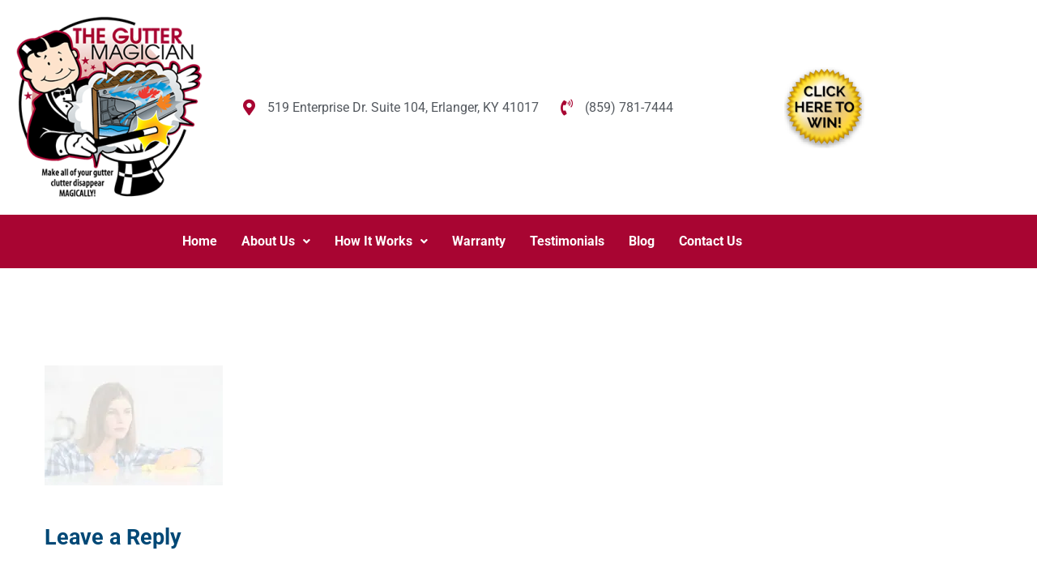

--- FILE ---
content_type: text/html; charset=UTF-8
request_url: https://guttermagiciannky.com/home/about-2-thumb-2-2/
body_size: 114913
content:
<!DOCTYPE html>
<html dir="ltr" lang="en-US" prefix="og: https://ogp.me/ns#">
<head>
	<meta charset="UTF-8" />
	<meta name="viewport" content="width=device-width, initial-scale=1" />
	<link rel="profile" href="http://gmpg.org/xfn/11" />
	<link rel="pingback" href="https://guttermagiciannky.com/xmlrpc.php" />
	<title>about-2-thumb-2 | Gutter Magician</title>

		<!-- All in One SEO 4.9.3 - aioseo.com -->
	<meta name="robots" content="max-image-preview:large" />
	<link rel="canonical" href="https://guttermagiciannky.com/home/about-2-thumb-2-2/" />
	<meta name="generator" content="All in One SEO (AIOSEO) 4.9.3" />

		<meta name="google-site-verification" content="r-sW982fzHRirOyMcoG41RjKCVO4-LE2MPwZizruf0Q" />
<!-- Global site tag (gtag.js) - Google Analytics -->
<script async src="https://www.googletagmanager.com/gtag/js?id=G-4J65SP092R"></script>
<script>
 window.dataLayer = window.dataLayer || [];
 function gtag(){dataLayer.push(arguments);}
 gtag('js', new Date());

 gtag('config', 'G-4J65SP092R');
</script>
   
 <!-- Global site tag (gtag.js) - Google Analytics -->
<script async src="https://www.googletagmanager.com/gtag/js?id=UA-106764413-1"></script>
<script>
 window.dataLayer = window.dataLayer || [];
 function gtag(){dataLayer.push(arguments);}
 gtag('js', new Date());

 gtag('config', 'UA-106764413-1');
</script>
		<meta property="og:locale" content="en_US" />
		<meta property="og:site_name" content="Gutter Magician | Gutter Magician" />
		<meta property="og:type" content="article" />
		<meta property="og:title" content="about-2-thumb-2 | Gutter Magician" />
		<meta property="og:url" content="https://guttermagiciannky.com/home/about-2-thumb-2-2/" />
		<meta property="og:image" content="https://i0.wp.com/guttermagiciannky.com/wp-content/uploads/2022/02/logo-guttermagiciannky.png?fit=300%2C293&#038;ssl=1" />
		<meta property="og:image:secure_url" content="https://i0.wp.com/guttermagiciannky.com/wp-content/uploads/2022/02/logo-guttermagiciannky.png?fit=300%2C293&#038;ssl=1" />
		<meta property="article:published_time" content="2020-07-12T09:49:10+00:00" />
		<meta property="article:modified_time" content="2022-02-02T11:17:25+00:00" />
		<meta name="twitter:card" content="summary" />
		<meta name="twitter:title" content="about-2-thumb-2 | Gutter Magician" />
		<meta name="twitter:image" content="https://i0.wp.com/guttermagiciannky.com/wp-content/uploads/2022/02/logo-guttermagiciannky.png?fit=300%2C293&amp;ssl=1" />
		<script type="application/ld+json" class="aioseo-schema">
			{"@context":"https:\/\/schema.org","@graph":[{"@type":"BreadcrumbList","@id":"https:\/\/guttermagiciannky.com\/home\/about-2-thumb-2-2\/#breadcrumblist","itemListElement":[{"@type":"ListItem","@id":"https:\/\/guttermagiciannky.com#listItem","position":1,"name":"Home","item":"https:\/\/guttermagiciannky.com","nextItem":{"@type":"ListItem","@id":"https:\/\/guttermagiciannky.com\/home\/about-2-thumb-2-2\/#listItem","name":"about-2-thumb-2"}},{"@type":"ListItem","@id":"https:\/\/guttermagiciannky.com\/home\/about-2-thumb-2-2\/#listItem","position":2,"name":"about-2-thumb-2","previousItem":{"@type":"ListItem","@id":"https:\/\/guttermagiciannky.com#listItem","name":"Home"}}]},{"@type":"ItemPage","@id":"https:\/\/guttermagiciannky.com\/home\/about-2-thumb-2-2\/#itempage","url":"https:\/\/guttermagiciannky.com\/home\/about-2-thumb-2-2\/","name":"about-2-thumb-2 | Gutter Magician","inLanguage":"en-US","isPartOf":{"@id":"https:\/\/guttermagiciannky.com\/#website"},"breadcrumb":{"@id":"https:\/\/guttermagiciannky.com\/home\/about-2-thumb-2-2\/#breadcrumblist"},"author":{"@id":"https:\/\/guttermagiciannky.com\/author\/admin\/#author"},"creator":{"@id":"https:\/\/guttermagiciannky.com\/author\/admin\/#author"},"datePublished":"2020-07-12T09:49:10+00:00","dateModified":"2022-02-02T11:17:25+00:00"},{"@type":"Organization","@id":"https:\/\/guttermagiciannky.com\/#organization","name":"Gutter Magician of Northern Kentucky Inc","description":"Gutter Magician","url":"https:\/\/guttermagiciannky.com\/","telephone":"+18597817444","logo":{"@type":"ImageObject","url":"https:\/\/i0.wp.com\/guttermagiciannky.com\/wp-content\/uploads\/2022\/05\/logo.png?fit=300%2C293&ssl=1","@id":"https:\/\/guttermagiciannky.com\/home\/about-2-thumb-2-2\/#organizationLogo","width":300,"height":293,"caption":"Gutter Magician of Northern Kentucky Inc"},"image":{"@id":"https:\/\/guttermagiciannky.com\/home\/about-2-thumb-2-2\/#organizationLogo"}},{"@type":"Person","@id":"https:\/\/guttermagiciannky.com\/author\/admin\/#author","url":"https:\/\/guttermagiciannky.com\/author\/admin\/","name":"admin","image":{"@type":"ImageObject","@id":"https:\/\/guttermagiciannky.com\/home\/about-2-thumb-2-2\/#authorImage","url":"https:\/\/secure.gravatar.com\/avatar\/fa3d8fca7aa1d2a54666d04ebecf276db192191c8aa9af35d253a64c67611c66?s=96&d=mm&r=g","width":96,"height":96,"caption":"admin"}},{"@type":"WebSite","@id":"https:\/\/guttermagiciannky.com\/#website","url":"https:\/\/guttermagiciannky.com\/","name":"Gutter Magician","description":"Gutter Magician","inLanguage":"en-US","publisher":{"@id":"https:\/\/guttermagiciannky.com\/#organization"}}]}
		</script>
		<!-- All in One SEO -->

<script>window._wca = window._wca || [];</script>
<link rel='dns-prefetch' href='//stats.wp.com' />
<link rel='dns-prefetch' href='//fonts.googleapis.com' />
<link rel='preconnect' href='//i0.wp.com' />
<link rel="alternate" type="application/rss+xml" title="Gutter Magician &raquo; Feed" href="https://guttermagiciannky.com/feed/" />
<link rel="alternate" type="application/rss+xml" title="Gutter Magician &raquo; Comments Feed" href="https://guttermagiciannky.com/comments/feed/" />
<link rel="alternate" type="application/rss+xml" title="Gutter Magician &raquo; about-2-thumb-2 Comments Feed" href="https://guttermagiciannky.com/home/about-2-thumb-2-2/feed/" />
<link rel="alternate" title="oEmbed (JSON)" type="application/json+oembed" href="https://guttermagiciannky.com/wp-json/oembed/1.0/embed?url=https%3A%2F%2Fguttermagiciannky.com%2Fhome%2Fabout-2-thumb-2-2%2F" />
<link rel="alternate" title="oEmbed (XML)" type="text/xml+oembed" href="https://guttermagiciannky.com/wp-json/oembed/1.0/embed?url=https%3A%2F%2Fguttermagiciannky.com%2Fhome%2Fabout-2-thumb-2-2%2F&#038;format=xml" />
<style id='wp-img-auto-sizes-contain-inline-css' type='text/css'>
img:is([sizes=auto i],[sizes^="auto," i]){contain-intrinsic-size:3000px 1500px}
/*# sourceURL=wp-img-auto-sizes-contain-inline-css */
</style>
<link rel='stylesheet' id='hfe-widgets-style-css' href='https://guttermagiciannky.com/wp-content/plugins/header-footer-elementor/inc/widgets-css/frontend.css?ver=2.8.2' type='text/css' media='all' />
<link rel='stylesheet' id='hfe-woo-product-grid-css' href='https://guttermagiciannky.com/wp-content/plugins/header-footer-elementor/inc/widgets-css/woo-products.css?ver=2.8.2' type='text/css' media='all' />
<style id='wp-emoji-styles-inline-css' type='text/css'>

	img.wp-smiley, img.emoji {
		display: inline !important;
		border: none !important;
		box-shadow: none !important;
		height: 1em !important;
		width: 1em !important;
		margin: 0 0.07em !important;
		vertical-align: -0.1em !important;
		background: none !important;
		padding: 0 !important;
	}
/*# sourceURL=wp-emoji-styles-inline-css */
</style>
<link rel='stylesheet' id='wp-block-library-css' href='https://guttermagiciannky.com/wp-includes/css/dist/block-library/style.min.css?ver=6.9' type='text/css' media='all' />
<style id='wp-block-library-theme-inline-css' type='text/css'>
.wp-block-audio :where(figcaption){color:#555;font-size:13px;text-align:center}.is-dark-theme .wp-block-audio :where(figcaption){color:#ffffffa6}.wp-block-audio{margin:0 0 1em}.wp-block-code{border:1px solid #ccc;border-radius:4px;font-family:Menlo,Consolas,monaco,monospace;padding:.8em 1em}.wp-block-embed :where(figcaption){color:#555;font-size:13px;text-align:center}.is-dark-theme .wp-block-embed :where(figcaption){color:#ffffffa6}.wp-block-embed{margin:0 0 1em}.blocks-gallery-caption{color:#555;font-size:13px;text-align:center}.is-dark-theme .blocks-gallery-caption{color:#ffffffa6}:root :where(.wp-block-image figcaption){color:#555;font-size:13px;text-align:center}.is-dark-theme :root :where(.wp-block-image figcaption){color:#ffffffa6}.wp-block-image{margin:0 0 1em}.wp-block-pullquote{border-bottom:4px solid;border-top:4px solid;color:currentColor;margin-bottom:1.75em}.wp-block-pullquote :where(cite),.wp-block-pullquote :where(footer),.wp-block-pullquote__citation{color:currentColor;font-size:.8125em;font-style:normal;text-transform:uppercase}.wp-block-quote{border-left:.25em solid;margin:0 0 1.75em;padding-left:1em}.wp-block-quote cite,.wp-block-quote footer{color:currentColor;font-size:.8125em;font-style:normal;position:relative}.wp-block-quote:where(.has-text-align-right){border-left:none;border-right:.25em solid;padding-left:0;padding-right:1em}.wp-block-quote:where(.has-text-align-center){border:none;padding-left:0}.wp-block-quote.is-large,.wp-block-quote.is-style-large,.wp-block-quote:where(.is-style-plain){border:none}.wp-block-search .wp-block-search__label{font-weight:700}.wp-block-search__button{border:1px solid #ccc;padding:.375em .625em}:where(.wp-block-group.has-background){padding:1.25em 2.375em}.wp-block-separator.has-css-opacity{opacity:.4}.wp-block-separator{border:none;border-bottom:2px solid;margin-left:auto;margin-right:auto}.wp-block-separator.has-alpha-channel-opacity{opacity:1}.wp-block-separator:not(.is-style-wide):not(.is-style-dots){width:100px}.wp-block-separator.has-background:not(.is-style-dots){border-bottom:none;height:1px}.wp-block-separator.has-background:not(.is-style-wide):not(.is-style-dots){height:2px}.wp-block-table{margin:0 0 1em}.wp-block-table td,.wp-block-table th{word-break:normal}.wp-block-table :where(figcaption){color:#555;font-size:13px;text-align:center}.is-dark-theme .wp-block-table :where(figcaption){color:#ffffffa6}.wp-block-video :where(figcaption){color:#555;font-size:13px;text-align:center}.is-dark-theme .wp-block-video :where(figcaption){color:#ffffffa6}.wp-block-video{margin:0 0 1em}:root :where(.wp-block-template-part.has-background){margin-bottom:0;margin-top:0;padding:1.25em 2.375em}
/*# sourceURL=/wp-includes/css/dist/block-library/theme.min.css */
</style>
<style id='classic-theme-styles-inline-css' type='text/css'>
/*! This file is auto-generated */
.wp-block-button__link{color:#fff;background-color:#32373c;border-radius:9999px;box-shadow:none;text-decoration:none;padding:calc(.667em + 2px) calc(1.333em + 2px);font-size:1.125em}.wp-block-file__button{background:#32373c;color:#fff;text-decoration:none}
/*# sourceURL=/wp-includes/css/classic-themes.min.css */
</style>
<link rel='stylesheet' id='aioseo/css/src/vue/standalone/blocks/table-of-contents/global.scss-css' href='https://guttermagiciannky.com/wp-content/plugins/all-in-one-seo-pack/dist/Lite/assets/css/table-of-contents/global.e90f6d47.css?ver=4.9.3' type='text/css' media='all' />
<link rel='stylesheet' id='mediaelement-css' href='https://guttermagiciannky.com/wp-includes/js/mediaelement/mediaelementplayer-legacy.min.css?ver=4.2.17' type='text/css' media='all' />
<link rel='stylesheet' id='wp-mediaelement-css' href='https://guttermagiciannky.com/wp-includes/js/mediaelement/wp-mediaelement.min.css?ver=6.9' type='text/css' media='all' />
<style id='jetpack-sharing-buttons-style-inline-css' type='text/css'>
.jetpack-sharing-buttons__services-list{display:flex;flex-direction:row;flex-wrap:wrap;gap:0;list-style-type:none;margin:5px;padding:0}.jetpack-sharing-buttons__services-list.has-small-icon-size{font-size:12px}.jetpack-sharing-buttons__services-list.has-normal-icon-size{font-size:16px}.jetpack-sharing-buttons__services-list.has-large-icon-size{font-size:24px}.jetpack-sharing-buttons__services-list.has-huge-icon-size{font-size:36px}@media print{.jetpack-sharing-buttons__services-list{display:none!important}}.editor-styles-wrapper .wp-block-jetpack-sharing-buttons{gap:0;padding-inline-start:0}ul.jetpack-sharing-buttons__services-list.has-background{padding:1.25em 2.375em}
/*# sourceURL=https://guttermagiciannky.com/wp-content/plugins/jetpack/_inc/blocks/sharing-buttons/view.css */
</style>
<style id='global-styles-inline-css' type='text/css'>
:root{--wp--preset--aspect-ratio--square: 1;--wp--preset--aspect-ratio--4-3: 4/3;--wp--preset--aspect-ratio--3-4: 3/4;--wp--preset--aspect-ratio--3-2: 3/2;--wp--preset--aspect-ratio--2-3: 2/3;--wp--preset--aspect-ratio--16-9: 16/9;--wp--preset--aspect-ratio--9-16: 9/16;--wp--preset--color--black: #000000;--wp--preset--color--cyan-bluish-gray: #abb8c3;--wp--preset--color--white: #ffffff;--wp--preset--color--pale-pink: #f78da7;--wp--preset--color--vivid-red: #cf2e2e;--wp--preset--color--luminous-vivid-orange: #ff6900;--wp--preset--color--luminous-vivid-amber: #fcb900;--wp--preset--color--light-green-cyan: #7bdcb5;--wp--preset--color--vivid-green-cyan: #00d084;--wp--preset--color--pale-cyan-blue: #8ed1fc;--wp--preset--color--vivid-cyan-blue: #0693e3;--wp--preset--color--vivid-purple: #9b51e0;--wp--preset--gradient--vivid-cyan-blue-to-vivid-purple: linear-gradient(135deg,rgb(6,147,227) 0%,rgb(155,81,224) 100%);--wp--preset--gradient--light-green-cyan-to-vivid-green-cyan: linear-gradient(135deg,rgb(122,220,180) 0%,rgb(0,208,130) 100%);--wp--preset--gradient--luminous-vivid-amber-to-luminous-vivid-orange: linear-gradient(135deg,rgb(252,185,0) 0%,rgb(255,105,0) 100%);--wp--preset--gradient--luminous-vivid-orange-to-vivid-red: linear-gradient(135deg,rgb(255,105,0) 0%,rgb(207,46,46) 100%);--wp--preset--gradient--very-light-gray-to-cyan-bluish-gray: linear-gradient(135deg,rgb(238,238,238) 0%,rgb(169,184,195) 100%);--wp--preset--gradient--cool-to-warm-spectrum: linear-gradient(135deg,rgb(74,234,220) 0%,rgb(151,120,209) 20%,rgb(207,42,186) 40%,rgb(238,44,130) 60%,rgb(251,105,98) 80%,rgb(254,248,76) 100%);--wp--preset--gradient--blush-light-purple: linear-gradient(135deg,rgb(255,206,236) 0%,rgb(152,150,240) 100%);--wp--preset--gradient--blush-bordeaux: linear-gradient(135deg,rgb(254,205,165) 0%,rgb(254,45,45) 50%,rgb(107,0,62) 100%);--wp--preset--gradient--luminous-dusk: linear-gradient(135deg,rgb(255,203,112) 0%,rgb(199,81,192) 50%,rgb(65,88,208) 100%);--wp--preset--gradient--pale-ocean: linear-gradient(135deg,rgb(255,245,203) 0%,rgb(182,227,212) 50%,rgb(51,167,181) 100%);--wp--preset--gradient--electric-grass: linear-gradient(135deg,rgb(202,248,128) 0%,rgb(113,206,126) 100%);--wp--preset--gradient--midnight: linear-gradient(135deg,rgb(2,3,129) 0%,rgb(40,116,252) 100%);--wp--preset--font-size--small: 13px;--wp--preset--font-size--medium: 20px;--wp--preset--font-size--large: 36px;--wp--preset--font-size--x-large: 42px;--wp--preset--spacing--20: 0.44rem;--wp--preset--spacing--30: 0.67rem;--wp--preset--spacing--40: 1rem;--wp--preset--spacing--50: 1.5rem;--wp--preset--spacing--60: 2.25rem;--wp--preset--spacing--70: 3.38rem;--wp--preset--spacing--80: 5.06rem;--wp--preset--shadow--natural: 6px 6px 9px rgba(0, 0, 0, 0.2);--wp--preset--shadow--deep: 12px 12px 50px rgba(0, 0, 0, 0.4);--wp--preset--shadow--sharp: 6px 6px 0px rgba(0, 0, 0, 0.2);--wp--preset--shadow--outlined: 6px 6px 0px -3px rgb(255, 255, 255), 6px 6px rgb(0, 0, 0);--wp--preset--shadow--crisp: 6px 6px 0px rgb(0, 0, 0);}:where(.is-layout-flex){gap: 0.5em;}:where(.is-layout-grid){gap: 0.5em;}body .is-layout-flex{display: flex;}.is-layout-flex{flex-wrap: wrap;align-items: center;}.is-layout-flex > :is(*, div){margin: 0;}body .is-layout-grid{display: grid;}.is-layout-grid > :is(*, div){margin: 0;}:where(.wp-block-columns.is-layout-flex){gap: 2em;}:where(.wp-block-columns.is-layout-grid){gap: 2em;}:where(.wp-block-post-template.is-layout-flex){gap: 1.25em;}:where(.wp-block-post-template.is-layout-grid){gap: 1.25em;}.has-black-color{color: var(--wp--preset--color--black) !important;}.has-cyan-bluish-gray-color{color: var(--wp--preset--color--cyan-bluish-gray) !important;}.has-white-color{color: var(--wp--preset--color--white) !important;}.has-pale-pink-color{color: var(--wp--preset--color--pale-pink) !important;}.has-vivid-red-color{color: var(--wp--preset--color--vivid-red) !important;}.has-luminous-vivid-orange-color{color: var(--wp--preset--color--luminous-vivid-orange) !important;}.has-luminous-vivid-amber-color{color: var(--wp--preset--color--luminous-vivid-amber) !important;}.has-light-green-cyan-color{color: var(--wp--preset--color--light-green-cyan) !important;}.has-vivid-green-cyan-color{color: var(--wp--preset--color--vivid-green-cyan) !important;}.has-pale-cyan-blue-color{color: var(--wp--preset--color--pale-cyan-blue) !important;}.has-vivid-cyan-blue-color{color: var(--wp--preset--color--vivid-cyan-blue) !important;}.has-vivid-purple-color{color: var(--wp--preset--color--vivid-purple) !important;}.has-black-background-color{background-color: var(--wp--preset--color--black) !important;}.has-cyan-bluish-gray-background-color{background-color: var(--wp--preset--color--cyan-bluish-gray) !important;}.has-white-background-color{background-color: var(--wp--preset--color--white) !important;}.has-pale-pink-background-color{background-color: var(--wp--preset--color--pale-pink) !important;}.has-vivid-red-background-color{background-color: var(--wp--preset--color--vivid-red) !important;}.has-luminous-vivid-orange-background-color{background-color: var(--wp--preset--color--luminous-vivid-orange) !important;}.has-luminous-vivid-amber-background-color{background-color: var(--wp--preset--color--luminous-vivid-amber) !important;}.has-light-green-cyan-background-color{background-color: var(--wp--preset--color--light-green-cyan) !important;}.has-vivid-green-cyan-background-color{background-color: var(--wp--preset--color--vivid-green-cyan) !important;}.has-pale-cyan-blue-background-color{background-color: var(--wp--preset--color--pale-cyan-blue) !important;}.has-vivid-cyan-blue-background-color{background-color: var(--wp--preset--color--vivid-cyan-blue) !important;}.has-vivid-purple-background-color{background-color: var(--wp--preset--color--vivid-purple) !important;}.has-black-border-color{border-color: var(--wp--preset--color--black) !important;}.has-cyan-bluish-gray-border-color{border-color: var(--wp--preset--color--cyan-bluish-gray) !important;}.has-white-border-color{border-color: var(--wp--preset--color--white) !important;}.has-pale-pink-border-color{border-color: var(--wp--preset--color--pale-pink) !important;}.has-vivid-red-border-color{border-color: var(--wp--preset--color--vivid-red) !important;}.has-luminous-vivid-orange-border-color{border-color: var(--wp--preset--color--luminous-vivid-orange) !important;}.has-luminous-vivid-amber-border-color{border-color: var(--wp--preset--color--luminous-vivid-amber) !important;}.has-light-green-cyan-border-color{border-color: var(--wp--preset--color--light-green-cyan) !important;}.has-vivid-green-cyan-border-color{border-color: var(--wp--preset--color--vivid-green-cyan) !important;}.has-pale-cyan-blue-border-color{border-color: var(--wp--preset--color--pale-cyan-blue) !important;}.has-vivid-cyan-blue-border-color{border-color: var(--wp--preset--color--vivid-cyan-blue) !important;}.has-vivid-purple-border-color{border-color: var(--wp--preset--color--vivid-purple) !important;}.has-vivid-cyan-blue-to-vivid-purple-gradient-background{background: var(--wp--preset--gradient--vivid-cyan-blue-to-vivid-purple) !important;}.has-light-green-cyan-to-vivid-green-cyan-gradient-background{background: var(--wp--preset--gradient--light-green-cyan-to-vivid-green-cyan) !important;}.has-luminous-vivid-amber-to-luminous-vivid-orange-gradient-background{background: var(--wp--preset--gradient--luminous-vivid-amber-to-luminous-vivid-orange) !important;}.has-luminous-vivid-orange-to-vivid-red-gradient-background{background: var(--wp--preset--gradient--luminous-vivid-orange-to-vivid-red) !important;}.has-very-light-gray-to-cyan-bluish-gray-gradient-background{background: var(--wp--preset--gradient--very-light-gray-to-cyan-bluish-gray) !important;}.has-cool-to-warm-spectrum-gradient-background{background: var(--wp--preset--gradient--cool-to-warm-spectrum) !important;}.has-blush-light-purple-gradient-background{background: var(--wp--preset--gradient--blush-light-purple) !important;}.has-blush-bordeaux-gradient-background{background: var(--wp--preset--gradient--blush-bordeaux) !important;}.has-luminous-dusk-gradient-background{background: var(--wp--preset--gradient--luminous-dusk) !important;}.has-pale-ocean-gradient-background{background: var(--wp--preset--gradient--pale-ocean) !important;}.has-electric-grass-gradient-background{background: var(--wp--preset--gradient--electric-grass) !important;}.has-midnight-gradient-background{background: var(--wp--preset--gradient--midnight) !important;}.has-small-font-size{font-size: var(--wp--preset--font-size--small) !important;}.has-medium-font-size{font-size: var(--wp--preset--font-size--medium) !important;}.has-large-font-size{font-size: var(--wp--preset--font-size--large) !important;}.has-x-large-font-size{font-size: var(--wp--preset--font-size--x-large) !important;}
:where(.wp-block-post-template.is-layout-flex){gap: 1.25em;}:where(.wp-block-post-template.is-layout-grid){gap: 1.25em;}
:where(.wp-block-term-template.is-layout-flex){gap: 1.25em;}:where(.wp-block-term-template.is-layout-grid){gap: 1.25em;}
:where(.wp-block-columns.is-layout-flex){gap: 2em;}:where(.wp-block-columns.is-layout-grid){gap: 2em;}
:root :where(.wp-block-pullquote){font-size: 1.5em;line-height: 1.6;}
/*# sourceURL=global-styles-inline-css */
</style>
<link rel='stylesheet' id='contact-form-7-css' href='https://guttermagiciannky.com/wp-content/plugins/contact-form-7/includes/css/styles.css?ver=6.1.4' type='text/css' media='all' />
<link rel='stylesheet' id='woocommerce-layout-css' href='https://guttermagiciannky.com/wp-content/plugins/woocommerce/assets/css/woocommerce-layout.css?ver=10.4.3' type='text/css' media='all' />
<style id='woocommerce-layout-inline-css' type='text/css'>

	.infinite-scroll .woocommerce-pagination {
		display: none;
	}
/*# sourceURL=woocommerce-layout-inline-css */
</style>
<link rel='stylesheet' id='woocommerce-smallscreen-css' href='https://guttermagiciannky.com/wp-content/plugins/woocommerce/assets/css/woocommerce-smallscreen.css?ver=10.4.3' type='text/css' media='only screen and (max-width: 768px)' />
<link rel='stylesheet' id='woocommerce-general-css' href='https://guttermagiciannky.com/wp-content/plugins/woocommerce/assets/css/woocommerce.css?ver=10.4.3' type='text/css' media='all' />
<style id='woocommerce-inline-inline-css' type='text/css'>
.woocommerce form .form-row .required { visibility: visible; }
/*# sourceURL=woocommerce-inline-inline-css */
</style>
<link rel='stylesheet' id='hfe-style-css' href='https://guttermagiciannky.com/wp-content/plugins/header-footer-elementor/assets/css/header-footer-elementor.css?ver=2.8.2' type='text/css' media='all' />
<link rel='stylesheet' id='elementor-icons-css' href='https://guttermagiciannky.com/wp-content/plugins/elementor/assets/lib/eicons/css/elementor-icons.min.css?ver=5.46.0' type='text/css' media='all' />
<link rel='stylesheet' id='elementor-frontend-css' href='https://guttermagiciannky.com/wp-content/plugins/elementor/assets/css/frontend.min.css?ver=3.34.2' type='text/css' media='all' />
<link rel='stylesheet' id='elementor-post-4-css' href='https://guttermagiciannky.com/wp-content/uploads/elementor/css/post-4.css?ver=1769162834' type='text/css' media='all' />
<link rel='stylesheet' id='elementor-post-3303-css' href='https://guttermagiciannky.com/wp-content/uploads/elementor/css/post-3303.css?ver=1769162834' type='text/css' media='all' />
<link rel='stylesheet' id='elementor-post-1054-css' href='https://guttermagiciannky.com/wp-content/uploads/elementor/css/post-1054.css?ver=1769162834' type='text/css' media='all' />
<link rel='stylesheet' id='klinixer-fonts-css' href='//fonts.googleapis.com/css?family=Roboto%3A300%2C400%2C500%2C700%2C900&#038;ver=1.0.0' type='text/css' media='all' />
<link rel='stylesheet' id='bootstrap-css' href='https://guttermagiciannky.com/wp-content/themes/klinixer/assets/css/bootstrap.min.css?ver=6.9' type='text/css' media='all' />
<link rel='stylesheet' id='animate-css' href='https://guttermagiciannky.com/wp-content/themes/klinixer/assets/css/animate.min.css?ver=6.9' type='text/css' media='all' />
<link rel='stylesheet' id='fontawesome-pro-css' href='https://guttermagiciannky.com/wp-content/themes/klinixer/assets/css/fontawesome.pro.min.css?ver=6.9' type='text/css' media='all' />
<link rel='stylesheet' id='lightcase-css' href='https://guttermagiciannky.com/wp-content/themes/klinixer/assets/css/lightcase.css?ver=6.9' type='text/css' media='all' />
<link rel='stylesheet' id='meanmenu-css' href='https://guttermagiciannky.com/wp-content/themes/klinixer/assets/css/meanmenu.css?ver=6.9' type='text/css' media='all' />
<link rel='stylesheet' id='nice-select-css' href='https://guttermagiciannky.com/wp-content/themes/klinixer/assets/css/nice-select.css?ver=6.9' type='text/css' media='all' />
<link rel='stylesheet' id='owl-carousel-css' href='https://guttermagiciannky.com/wp-content/themes/klinixer/assets/css/owl.carousel.min.css?ver=6.9' type='text/css' media='all' />
<link rel='stylesheet' id='odometer-css' href='https://guttermagiciannky.com/wp-content/themes/klinixer/assets/css/odometer.css?ver=6.9' type='text/css' media='all' />
<link rel='stylesheet' id='slick-css' href='https://guttermagiciannky.com/wp-content/themes/klinixer/assets/css/slick.css?ver=6.9' type='text/css' media='all' />
<link rel='stylesheet' id='shop-css' href='https://guttermagiciannky.com/wp-content/themes/klinixer/assets/css/shop.css?ver=6.9' type='text/css' media='all' />
<link rel='stylesheet' id='magnific-popup-css' href='https://guttermagiciannky.com/wp-content/themes/klinixer/assets/css/magnific-popup.css?ver=6.9' type='text/css' media='all' />
<link rel='stylesheet' id='klinixer-default-css' href='https://guttermagiciannky.com/wp-content/themes/klinixer/assets/css/klinixer-default.css?ver=6.9' type='text/css' media='all' />
<link rel='stylesheet' id='klinixer-core-css' href='https://guttermagiciannky.com/wp-content/themes/klinixer/assets/css/klinixer-core.css?ver=6.9' type='text/css' media='all' />
<link rel='stylesheet' id='klinixer-unit-css' href='https://guttermagiciannky.com/wp-content/themes/klinixer/assets/css/klinixer-unit.css?ver=6.9' type='text/css' media='all' />
<link rel='stylesheet' id='klinixer-style-css' href='https://guttermagiciannky.com/wp-content/themes/klinixer-child/style.css?ver=6.9' type='text/css' media='all' />
<link rel='stylesheet' id='klinixer-responsive-css' href='https://guttermagiciannky.com/wp-content/themes/klinixer/assets/css/responsive.css?ver=6.9' type='text/css' media='all' />
<link rel='stylesheet' id='klinixer-custom-css' href='https://guttermagiciannky.com/wp-content/themes/klinixer/assets/css/klinixer-custom.css?ver=6.9' type='text/css' media='all' />
<style id='klinixer-custom-inline-css' type='text/css'>
.single-process-box-3::before,.basic-pagination-2 ul li a:hover, .basic-pagination-2 ul li.active a,.basic-pagination-2 ul li span:hover, .basic-pagination ul li span.current,.sidebar-tad li a:hover, .tagcloud a:hover,.sidebar-search-form button,.widget .widget-title::after,.mission-lists li:hover .list-icon,#scrollUp,.singel-team-box .social-links a:hover,.singel-team-box::after, .singel-team-box::before,.wcu-box-2::after,.single-brand-box:hover,.site-footer-2 .footer-contact-info .box,.site-footer-2 .footer-widget .title::after,.site-footer-2 .social-links a:hover,.footer-top-box .inline-btn:hover, .right .inline-btn:hover,.single-pricing-box .pricing-icon,.site-btn .icon,.main-menu ul li .sub-menu::after,.single-process-box::after,.single-process-box .count,.project-content .project-icon:hover,.site-btn.boxed,.testimonial-carousel .owl-dots div.active,.social-links a:hover{ background: #00baee}.singel-feature-box .inline-btn:hover,.single-skill span,.cta-form .form-group .nice-select:after,.offer-title a:hover,.offer-icon,.singel-post blockquote footer,.postbox-2 .post-meta a:hover, .postbox-2 .post-meta span:hover, .postbox-2 .postbox_text .blog-title a:hover, .postbox-2 .post-meta a:hover i,.postbox-2 .post-meta span i,.recent-posts .widget-posts-title a:hover,.widget li a:hover,.mission-lists .list-icon,.single-mission-box .inline-btn,.team-content .name a:hover,.team-content .designation,.site-footer-2 .footer-widget ul li a:hover,.site-footer-2 .footer-contact-info .content a:hover, .site-footer-2 .footer-social-info .content a:hover,.pricing-head .sub-title,.cta-form .form-group label,.main-menu ul li:hover > a,.section-heading-top .sub-title span,.service-content .service-price,.service-content .service-title:hover a,.service-note a,.single-process-box .inline-btn,.project-content .sub-title,.testimonial-meta .designation,.postbox .post-meta a i,.postbox .post-meta a:hover,.postbox .blog-title a:hover,.section-heading-2 .sub-title, .section-heading-3 .sub-title, .section-heading-2.white .sub-title,.about-list-2 .single-item .icon,.about-right-side-2 .about-list-author .designation,.service-cat-box:hover .cat-title{ color: #00baee}.basic-pagination-2 ul li a:hover, .basic-pagination-2 ul li.active a,.basic-pagination-2 ul li span:hover, .basic-pagination ul li span.current,.section-heading .section-content,.about-right-box,.cta-wrap{ border-color: #00baee}
/*# sourceURL=klinixer-custom-inline-css */
</style>
<link rel='stylesheet' id='klinixer-custom-hover-css' href='https://guttermagiciannky.com/wp-content/themes/klinixer/assets/css/klinixer-custom.css?ver=6.9' type='text/css' media='all' />
<style id='klinixer-custom-hover-inline-css' type='text/css'>
.footer-top-box.left,.single-pricing-box .site-btn:hover,.single-pricing-box.active .site-btn,.newslater-form-2 .site-btn.boxed:hover,.site-btn:hover,.newslater-form .site-btn:hover,.site-btn.black,.site-btn.boxed:hover,.lang-icon > .site-btn:hover,.header-button-list .btn:hover{ background: #004976}.main-menus nav ul li.active a{ color: #004976}.video-links a:hover{ border-color: #004976}
/*# sourceURL=klinixer-custom-hover-inline-css */
</style>
<link rel='stylesheet' id='klinixer-custom-sec-css' href='https://guttermagiciannky.com/wp-content/themes/klinixer/assets/css/klinixer-custom.css?ver=6.9' type='text/css' media='all' />
<style id='klinixer-custom-sec-inline-css' type='text/css'>
.portfolio-filter button::after,.portfolio-filter::after,.accordion.faqs .card .card-header .btn-link::after,.singel-offer-thumb:hover .offer-tag,.offer-boxs .singel-offer-box.yellow,.blog-post-tag a:hover,.service-lists-wrap ul li::before,.widget .cat a:hover,.service-content-inner span,.site-btn.boxed.yellow,.single-counter-box.yellow,.single-pricing-box.active .icon-wrap,.footer-top-box.right,.footer-top-box .inline-btn,.single-pricing-box.active,.cta-form .form-group .site-btn,.newslater-form-2 .site-btn.boxed,.video-play,.homepage-slide .owl-nav div:hover,.site-btn .icon.yellow,.project-content .project-icon,.discount-box,.site-btn .icon.yellow,.footer-contact-info .box,.footer-widget .title::after,.about-right-side-2 .about-list-author::after,.about-left-side-2 .about-thumb-box{ background: #FFD57F}.portfolio-item .portfolio-caption,.portfolio-filter button.active, .portfolio-filter button:hover,.footer-contact-info .content a,.footer-social-info .content a:hover,.footer-widget ul li a:hover{ color: #FFD57F}.service-lists-wrap,.about-left-side-3 .about-thumb-box{ border-color: #FFD57F}
/*# sourceURL=klinixer-custom-sec-inline-css */
</style>
<link rel='stylesheet' id='klinixer-heading-font-css' href='https://guttermagiciannky.com/wp-content/themes/klinixer/assets/css/klinixer-custom.css?ver=6.9' type='text/css' media='all' />
<style id='klinixer-heading-font-inline-css' type='text/css'>
h1,h2,h3,h4,h5,h6{ font-family: 'Roboto', sans-serif}body{ font-family: 'Roboto', sans-serif}
/*# sourceURL=klinixer-heading-font-inline-css */
</style>
<link rel='stylesheet' id='hfe-elementor-icons-css' href='https://guttermagiciannky.com/wp-content/plugins/elementor/assets/lib/eicons/css/elementor-icons.min.css?ver=5.34.0' type='text/css' media='all' />
<link rel='stylesheet' id='hfe-icons-list-css' href='https://guttermagiciannky.com/wp-content/plugins/elementor/assets/css/widget-icon-list.min.css?ver=3.24.3' type='text/css' media='all' />
<link rel='stylesheet' id='hfe-social-icons-css' href='https://guttermagiciannky.com/wp-content/plugins/elementor/assets/css/widget-social-icons.min.css?ver=3.24.0' type='text/css' media='all' />
<link rel='stylesheet' id='hfe-social-share-icons-brands-css' href='https://guttermagiciannky.com/wp-content/plugins/elementor/assets/lib/font-awesome/css/brands.css?ver=5.15.3' type='text/css' media='all' />
<link rel='stylesheet' id='hfe-social-share-icons-fontawesome-css' href='https://guttermagiciannky.com/wp-content/plugins/elementor/assets/lib/font-awesome/css/fontawesome.css?ver=5.15.3' type='text/css' media='all' />
<link rel='stylesheet' id='hfe-nav-menu-icons-css' href='https://guttermagiciannky.com/wp-content/plugins/elementor/assets/lib/font-awesome/css/solid.css?ver=5.15.3' type='text/css' media='all' />
<link rel='stylesheet' id='hfe-widget-blockquote-css' href='https://guttermagiciannky.com/wp-content/plugins/elementor-pro/assets/css/widget-blockquote.min.css?ver=3.25.0' type='text/css' media='all' />
<link rel='stylesheet' id='hfe-mega-menu-css' href='https://guttermagiciannky.com/wp-content/plugins/elementor-pro/assets/css/widget-mega-menu.min.css?ver=3.26.2' type='text/css' media='all' />
<link rel='stylesheet' id='hfe-nav-menu-widget-css' href='https://guttermagiciannky.com/wp-content/plugins/elementor-pro/assets/css/widget-nav-menu.min.css?ver=3.26.0' type='text/css' media='all' />
<link rel='stylesheet' id='parent-style-css' href='https://guttermagiciannky.com/wp-content/themes/klinixer-child/style.css?ver=6.9' type='text/css' media='all' />
<link rel='stylesheet' id='elementor-gf-local-roboto-css' href='https://guttermagiciannky.com/wp-content/uploads/elementor/google-fonts/css/roboto.css?ver=1742252748' type='text/css' media='all' />
<link rel='stylesheet' id='elementor-gf-local-robotoslab-css' href='https://guttermagiciannky.com/wp-content/uploads/elementor/google-fonts/css/robotoslab.css?ver=1742252753' type='text/css' media='all' />
<link rel='stylesheet' id='elementor-icons-shared-0-css' href='https://guttermagiciannky.com/wp-content/plugins/elementor/assets/lib/font-awesome/css/fontawesome.min.css?ver=5.15.3' type='text/css' media='all' />
<link rel='stylesheet' id='elementor-icons-fa-solid-css' href='https://guttermagiciannky.com/wp-content/plugins/elementor/assets/lib/font-awesome/css/solid.min.css?ver=5.15.3' type='text/css' media='all' />
<link rel='stylesheet' id='elementor-icons-fa-regular-css' href='https://guttermagiciannky.com/wp-content/plugins/elementor/assets/lib/font-awesome/css/regular.min.css?ver=5.15.3' type='text/css' media='all' />
<script type="text/javascript" src="https://guttermagiciannky.com/wp-includes/js/jquery/jquery.min.js?ver=3.7.1" id="jquery-core-js"></script>
<script type="text/javascript" src="https://guttermagiciannky.com/wp-includes/js/jquery/jquery-migrate.min.js?ver=3.4.1" id="jquery-migrate-js"></script>
<script type="text/javascript" id="jquery-js-after">
/* <![CDATA[ */
!function($){"use strict";$(document).ready(function(){$(this).scrollTop()>100&&$(".hfe-scroll-to-top-wrap").removeClass("hfe-scroll-to-top-hide"),$(window).scroll(function(){$(this).scrollTop()<100?$(".hfe-scroll-to-top-wrap").fadeOut(300):$(".hfe-scroll-to-top-wrap").fadeIn(300)}),$(".hfe-scroll-to-top-wrap").on("click",function(){$("html, body").animate({scrollTop:0},300);return!1})})}(jQuery);
!function($){'use strict';$(document).ready(function(){var bar=$('.hfe-reading-progress-bar');if(!bar.length)return;$(window).on('scroll',function(){var s=$(window).scrollTop(),d=$(document).height()-$(window).height(),p=d? s/d*100:0;bar.css('width',p+'%')});});}(jQuery);
//# sourceURL=jquery-js-after
/* ]]> */
</script>
<script type="text/javascript" src="https://guttermagiciannky.com/wp-content/plugins/woocommerce/assets/js/jquery-blockui/jquery.blockUI.min.js?ver=2.7.0-wc.10.4.3" id="wc-jquery-blockui-js" defer="defer" data-wp-strategy="defer"></script>
<script type="text/javascript" id="wc-add-to-cart-js-extra">
/* <![CDATA[ */
var wc_add_to_cart_params = {"ajax_url":"/wp-admin/admin-ajax.php","wc_ajax_url":"/?wc-ajax=%%endpoint%%","i18n_view_cart":"View cart","cart_url":"https://guttermagiciannky.com/cart/","is_cart":"","cart_redirect_after_add":"no"};
//# sourceURL=wc-add-to-cart-js-extra
/* ]]> */
</script>
<script type="text/javascript" src="https://guttermagiciannky.com/wp-content/plugins/woocommerce/assets/js/frontend/add-to-cart.min.js?ver=10.4.3" id="wc-add-to-cart-js" defer="defer" data-wp-strategy="defer"></script>
<script type="text/javascript" src="https://guttermagiciannky.com/wp-content/plugins/woocommerce/assets/js/js-cookie/js.cookie.min.js?ver=2.1.4-wc.10.4.3" id="wc-js-cookie-js" defer="defer" data-wp-strategy="defer"></script>
<script type="text/javascript" id="woocommerce-js-extra">
/* <![CDATA[ */
var woocommerce_params = {"ajax_url":"/wp-admin/admin-ajax.php","wc_ajax_url":"/?wc-ajax=%%endpoint%%","i18n_password_show":"Show password","i18n_password_hide":"Hide password"};
//# sourceURL=woocommerce-js-extra
/* ]]> */
</script>
<script type="text/javascript" src="https://guttermagiciannky.com/wp-content/plugins/woocommerce/assets/js/frontend/woocommerce.min.js?ver=10.4.3" id="woocommerce-js" defer="defer" data-wp-strategy="defer"></script>
<script type="text/javascript" src="https://stats.wp.com/s-202604.js" id="woocommerce-analytics-js" defer="defer" data-wp-strategy="defer"></script>
<link rel="https://api.w.org/" href="https://guttermagiciannky.com/wp-json/" /><link rel="alternate" title="JSON" type="application/json" href="https://guttermagiciannky.com/wp-json/wp/v2/media/137" /><link rel="EditURI" type="application/rsd+xml" title="RSD" href="https://guttermagiciannky.com/xmlrpc.php?rsd" />
<meta name="generator" content="WordPress 6.9" />
<meta name="generator" content="WooCommerce 10.4.3" />
<link rel='shortlink' href='https://guttermagiciannky.com/?p=137' />
<!-- Google tag (gtag.js) -->
<script async src="https://www.googletagmanager.com/gtag/js?id=AW-804919821"></script>
<script>
  window.dataLayer = window.dataLayer || [];
  function gtag(){dataLayer.push(arguments);}
  gtag('js', new Date());

  gtag('config', 'AW-804919821');
</script>	<style>img#wpstats{display:none}</style>
		
    <link rel="shortcut icon" type="image/x-icon" href="https://guttermagiciannky.com/wp-content/themes/klinixer/assets/images/logo/favicon.png">

	<noscript><style>.woocommerce-product-gallery{ opacity: 1 !important; }</style></noscript>
	<meta name="generator" content="Elementor 3.34.2; features: additional_custom_breakpoints; settings: css_print_method-external, google_font-enabled, font_display-auto">
			<style>
				.e-con.e-parent:nth-of-type(n+4):not(.e-lazyloaded):not(.e-no-lazyload),
				.e-con.e-parent:nth-of-type(n+4):not(.e-lazyloaded):not(.e-no-lazyload) * {
					background-image: none !important;
				}
				@media screen and (max-height: 1024px) {
					.e-con.e-parent:nth-of-type(n+3):not(.e-lazyloaded):not(.e-no-lazyload),
					.e-con.e-parent:nth-of-type(n+3):not(.e-lazyloaded):not(.e-no-lazyload) * {
						background-image: none !important;
					}
				}
				@media screen and (max-height: 640px) {
					.e-con.e-parent:nth-of-type(n+2):not(.e-lazyloaded):not(.e-no-lazyload),
					.e-con.e-parent:nth-of-type(n+2):not(.e-lazyloaded):not(.e-no-lazyload) * {
						background-image: none !important;
					}
				}
			</style>
			<link rel="icon" href="https://i0.wp.com/guttermagiciannky.com/wp-content/uploads/2022/02/logo-guttermagiciannky.png?fit=32%2C32&#038;ssl=1" sizes="32x32" />
<link rel="icon" href="https://i0.wp.com/guttermagiciannky.com/wp-content/uploads/2022/02/logo-guttermagiciannky.png?fit=192%2C188&#038;ssl=1" sizes="192x192" />
<link rel="apple-touch-icon" href="https://i0.wp.com/guttermagiciannky.com/wp-content/uploads/2022/02/logo-guttermagiciannky.png?fit=180%2C176&#038;ssl=1" />
<meta name="msapplication-TileImage" content="https://i0.wp.com/guttermagiciannky.com/wp-content/uploads/2022/02/logo-guttermagiciannky.png?fit=270%2C264&#038;ssl=1" />
</head>

<body class="attachment wp-singular attachment-template-default attachmentid-137 attachment-jpeg wp-custom-logo wp-embed-responsive wp-theme-klinixer wp-child-theme-klinixer-child theme-klinixer woocommerce-no-js ehf-header ehf-footer ehf-template-klinixer ehf-stylesheet-klinixer-child no-sidebar elementor-default elementor-kit-4">
<div id="page" class="hfeed site">

		<header id="masthead" itemscope="itemscope" itemtype="https://schema.org/WPHeader">
			<p class="main-title bhf-hidden" itemprop="headline"><a href="https://guttermagiciannky.com" title="Gutter Magician" rel="home">Gutter Magician</a></p>
					<div data-elementor-type="wp-post" data-elementor-id="3303" class="elementor elementor-3303" data-elementor-post-type="elementor-hf">
						<section class="elementor-section elementor-top-section elementor-element elementor-element-1674e87 elementor-hidden-mobile elementor-section-boxed elementor-section-height-default elementor-section-height-default" data-id="1674e87" data-element_type="section" data-settings="{&quot;background_background&quot;:&quot;classic&quot;}">
						<div class="elementor-container elementor-column-gap-default">
					<div class="elementor-column elementor-col-100 elementor-top-column elementor-element elementor-element-aaf74da" data-id="aaf74da" data-element_type="column">
			<div class="elementor-widget-wrap elementor-element-populated">
						<section class="elementor-section elementor-inner-section elementor-element elementor-element-adbca46 elementor-section-content-middle elementor-section-boxed elementor-section-height-default elementor-section-height-default" data-id="adbca46" data-element_type="section">
						<div class="elementor-container elementor-column-gap-default">
					<div class="elementor-column elementor-col-25 elementor-inner-column elementor-element elementor-element-66b66c5" data-id="66b66c5" data-element_type="column">
			<div class="elementor-widget-wrap elementor-element-populated">
						<div class="elementor-element elementor-element-90bb0e5 elementor-widget elementor-widget-image" data-id="90bb0e5" data-element_type="widget" data-widget_type="image.default">
				<div class="elementor-widget-container">
															<img src="https://i0.wp.com/guttermagiciannky.com/wp-content/uploads/2022/02/logo-guttermagiciannky.png?fit=230%2C230&#038;ssl=1" title="logo guttermagiciannky" alt="logo guttermagiciannky" loading="lazy" />															</div>
				</div>
					</div>
		</div>
				<div class="elementor-column elementor-col-25 elementor-inner-column elementor-element elementor-element-b1a77d9" data-id="b1a77d9" data-element_type="column">
			<div class="elementor-widget-wrap elementor-element-populated">
						<div class="elementor-element elementor-element-c34dd45 elementor-icon-list--layout-traditional elementor-list-item-link-full_width elementor-widget elementor-widget-icon-list" data-id="c34dd45" data-element_type="widget" data-widget_type="icon-list.default">
				<div class="elementor-widget-container">
							<ul class="elementor-icon-list-items">
							<li class="elementor-icon-list-item">
											<span class="elementor-icon-list-icon">
							<i aria-hidden="true" class="fas fa-map-marker-alt"></i>						</span>
										<span class="elementor-icon-list-text">519 Enterprise Dr. Suite 104, Erlanger, KY 41017</span>
									</li>
						</ul>
						</div>
				</div>
					</div>
		</div>
				<div class="elementor-column elementor-col-25 elementor-inner-column elementor-element elementor-element-95f7743" data-id="95f7743" data-element_type="column">
			<div class="elementor-widget-wrap elementor-element-populated">
						<div class="elementor-element elementor-element-c404559 elementor-icon-list--layout-traditional elementor-list-item-link-full_width elementor-widget elementor-widget-icon-list" data-id="c404559" data-element_type="widget" data-widget_type="icon-list.default">
				<div class="elementor-widget-container">
							<ul class="elementor-icon-list-items">
							<li class="elementor-icon-list-item">
											<span class="elementor-icon-list-icon">
							<i aria-hidden="true" class="fas fa-phone-volume"></i>						</span>
										<span class="elementor-icon-list-text">(859) 781-7444</span>
									</li>
						</ul>
						</div>
				</div>
					</div>
		</div>
				<div class="elementor-column elementor-col-25 elementor-inner-column elementor-element elementor-element-dd163ee" data-id="dd163ee" data-element_type="column">
			<div class="elementor-widget-wrap elementor-element-populated">
						<div class="elementor-element elementor-element-056cde5 elementor-widget elementor-widget-image" data-id="056cde5" data-element_type="widget" data-widget_type="image.default">
				<div class="elementor-widget-container">
																<a href="https://guttermagiciannky.com/enter-to-win-a-system/">
							<img src="https://i0.wp.com/guttermagiciannky.com/wp-content/uploads/2022/03/click-to-win.png?fit=100%2C100&#038;ssl=1" title="Win a Free Gutter System" alt="Win a Free Gutter System" loading="lazy" />								</a>
															</div>
				</div>
					</div>
		</div>
					</div>
		</section>
					</div>
		</div>
					</div>
		</section>
				<section class="elementor-section elementor-top-section elementor-element elementor-element-8bac387 elementor-hidden-desktop elementor-hidden-tablet elementor-section-boxed elementor-section-height-default elementor-section-height-default" data-id="8bac387" data-element_type="section" data-settings="{&quot;background_background&quot;:&quot;classic&quot;}">
						<div class="elementor-container elementor-column-gap-default">
					<div class="elementor-column elementor-col-100 elementor-top-column elementor-element elementor-element-d3b41de" data-id="d3b41de" data-element_type="column">
			<div class="elementor-widget-wrap elementor-element-populated">
						<section class="elementor-section elementor-inner-section elementor-element elementor-element-b676c3d elementor-section-content-middle elementor-section-boxed elementor-section-height-default elementor-section-height-default" data-id="b676c3d" data-element_type="section">
						<div class="elementor-container elementor-column-gap-default">
					<div class="elementor-column elementor-col-25 elementor-inner-column elementor-element elementor-element-f2d5232" data-id="f2d5232" data-element_type="column">
			<div class="elementor-widget-wrap elementor-element-populated">
						<div class="elementor-element elementor-element-1e3f04b elementor-widget elementor-widget-image" data-id="1e3f04b" data-element_type="widget" data-widget_type="image.default">
				<div class="elementor-widget-container">
															<img src="https://i0.wp.com/guttermagiciannky.com/wp-content/uploads/2022/02/logo-guttermagiciannky.png?fit=130%2C130&#038;ssl=1" title="logo guttermagiciannky" alt="logo guttermagiciannky" loading="lazy" />															</div>
				</div>
					</div>
		</div>
				<div class="elementor-column elementor-col-25 elementor-inner-column elementor-element elementor-element-9da782e" data-id="9da782e" data-element_type="column">
			<div class="elementor-widget-wrap elementor-element-populated">
						<div class="elementor-element elementor-element-763d4de elementor-icon-list--layout-traditional elementor-list-item-link-full_width elementor-widget elementor-widget-icon-list" data-id="763d4de" data-element_type="widget" data-widget_type="icon-list.default">
				<div class="elementor-widget-container">
							<ul class="elementor-icon-list-items">
							<li class="elementor-icon-list-item">
											<span class="elementor-icon-list-icon">
							<i aria-hidden="true" class="fas fa-map-marker-alt"></i>						</span>
										<span class="elementor-icon-list-text">519 Enterprise Dr. Suite 104, Erlanger, KY 41017</span>
									</li>
						</ul>
						</div>
				</div>
					</div>
		</div>
				<div class="elementor-column elementor-col-25 elementor-inner-column elementor-element elementor-element-d79a3c7" data-id="d79a3c7" data-element_type="column">
			<div class="elementor-widget-wrap elementor-element-populated">
						<div class="elementor-element elementor-element-004cf74 elementor-icon-list--layout-traditional elementor-list-item-link-full_width elementor-widget elementor-widget-icon-list" data-id="004cf74" data-element_type="widget" data-widget_type="icon-list.default">
				<div class="elementor-widget-container">
							<ul class="elementor-icon-list-items">
							<li class="elementor-icon-list-item">
											<span class="elementor-icon-list-icon">
							<i aria-hidden="true" class="fas fa-phone-volume"></i>						</span>
										<span class="elementor-icon-list-text">(859) 781-7444</span>
									</li>
						</ul>
						</div>
				</div>
					</div>
		</div>
				<div class="elementor-column elementor-col-25 elementor-inner-column elementor-element elementor-element-92eb9a8" data-id="92eb9a8" data-element_type="column">
			<div class="elementor-widget-wrap elementor-element-populated">
						<div class="elementor-element elementor-element-83ec142 elementor-widget elementor-widget-image" data-id="83ec142" data-element_type="widget" data-widget_type="image.default">
				<div class="elementor-widget-container">
																<a href="#">
							<img src="https://i0.wp.com/guttermagiciannky.com/wp-content/uploads/2022/03/click-to-win.png?fit=100%2C100&#038;ssl=1" title="Win a Free Gutter System" alt="Win a Free Gutter System" loading="lazy" />								</a>
															</div>
				</div>
					</div>
		</div>
					</div>
		</section>
					</div>
		</div>
					</div>
		</section>
				<section class="elementor-section elementor-top-section elementor-element elementor-element-0827a7f elementor-section-boxed elementor-section-height-default elementor-section-height-default" data-id="0827a7f" data-element_type="section" data-settings="{&quot;background_background&quot;:&quot;classic&quot;}">
						<div class="elementor-container elementor-column-gap-default">
					<div class="elementor-column elementor-col-100 elementor-top-column elementor-element elementor-element-8edee83" data-id="8edee83" data-element_type="column">
			<div class="elementor-widget-wrap elementor-element-populated">
						<div class="elementor-element elementor-element-cdadfb9 hfe-nav-menu__align-center hfe-submenu-icon-arrow hfe-submenu-animation-none hfe-link-redirect-child hfe-nav-menu__breakpoint-tablet elementor-widget elementor-widget-navigation-menu" data-id="cdadfb9" data-element_type="widget" data-settings="{&quot;padding_horizontal_menu_item&quot;:{&quot;unit&quot;:&quot;px&quot;,&quot;size&quot;:15,&quot;sizes&quot;:[]},&quot;padding_horizontal_menu_item_tablet&quot;:{&quot;unit&quot;:&quot;px&quot;,&quot;size&quot;:&quot;&quot;,&quot;sizes&quot;:[]},&quot;padding_horizontal_menu_item_mobile&quot;:{&quot;unit&quot;:&quot;px&quot;,&quot;size&quot;:&quot;&quot;,&quot;sizes&quot;:[]},&quot;padding_vertical_menu_item&quot;:{&quot;unit&quot;:&quot;px&quot;,&quot;size&quot;:15,&quot;sizes&quot;:[]},&quot;padding_vertical_menu_item_tablet&quot;:{&quot;unit&quot;:&quot;px&quot;,&quot;size&quot;:&quot;&quot;,&quot;sizes&quot;:[]},&quot;padding_vertical_menu_item_mobile&quot;:{&quot;unit&quot;:&quot;px&quot;,&quot;size&quot;:&quot;&quot;,&quot;sizes&quot;:[]},&quot;menu_space_between&quot;:{&quot;unit&quot;:&quot;px&quot;,&quot;size&quot;:&quot;&quot;,&quot;sizes&quot;:[]},&quot;menu_space_between_tablet&quot;:{&quot;unit&quot;:&quot;px&quot;,&quot;size&quot;:&quot;&quot;,&quot;sizes&quot;:[]},&quot;menu_space_between_mobile&quot;:{&quot;unit&quot;:&quot;px&quot;,&quot;size&quot;:&quot;&quot;,&quot;sizes&quot;:[]},&quot;menu_row_space&quot;:{&quot;unit&quot;:&quot;px&quot;,&quot;size&quot;:&quot;&quot;,&quot;sizes&quot;:[]},&quot;menu_row_space_tablet&quot;:{&quot;unit&quot;:&quot;px&quot;,&quot;size&quot;:&quot;&quot;,&quot;sizes&quot;:[]},&quot;menu_row_space_mobile&quot;:{&quot;unit&quot;:&quot;px&quot;,&quot;size&quot;:&quot;&quot;,&quot;sizes&quot;:[]},&quot;dropdown_border_radius&quot;:{&quot;unit&quot;:&quot;px&quot;,&quot;top&quot;:&quot;&quot;,&quot;right&quot;:&quot;&quot;,&quot;bottom&quot;:&quot;&quot;,&quot;left&quot;:&quot;&quot;,&quot;isLinked&quot;:true},&quot;dropdown_border_radius_tablet&quot;:{&quot;unit&quot;:&quot;px&quot;,&quot;top&quot;:&quot;&quot;,&quot;right&quot;:&quot;&quot;,&quot;bottom&quot;:&quot;&quot;,&quot;left&quot;:&quot;&quot;,&quot;isLinked&quot;:true},&quot;dropdown_border_radius_mobile&quot;:{&quot;unit&quot;:&quot;px&quot;,&quot;top&quot;:&quot;&quot;,&quot;right&quot;:&quot;&quot;,&quot;bottom&quot;:&quot;&quot;,&quot;left&quot;:&quot;&quot;,&quot;isLinked&quot;:true},&quot;width_dropdown_item&quot;:{&quot;unit&quot;:&quot;px&quot;,&quot;size&quot;:&quot;220&quot;,&quot;sizes&quot;:[]},&quot;width_dropdown_item_tablet&quot;:{&quot;unit&quot;:&quot;px&quot;,&quot;size&quot;:&quot;&quot;,&quot;sizes&quot;:[]},&quot;width_dropdown_item_mobile&quot;:{&quot;unit&quot;:&quot;px&quot;,&quot;size&quot;:&quot;&quot;,&quot;sizes&quot;:[]},&quot;padding_horizontal_dropdown_item&quot;:{&quot;unit&quot;:&quot;px&quot;,&quot;size&quot;:&quot;&quot;,&quot;sizes&quot;:[]},&quot;padding_horizontal_dropdown_item_tablet&quot;:{&quot;unit&quot;:&quot;px&quot;,&quot;size&quot;:&quot;&quot;,&quot;sizes&quot;:[]},&quot;padding_horizontal_dropdown_item_mobile&quot;:{&quot;unit&quot;:&quot;px&quot;,&quot;size&quot;:&quot;&quot;,&quot;sizes&quot;:[]},&quot;padding_vertical_dropdown_item&quot;:{&quot;unit&quot;:&quot;px&quot;,&quot;size&quot;:15,&quot;sizes&quot;:[]},&quot;padding_vertical_dropdown_item_tablet&quot;:{&quot;unit&quot;:&quot;px&quot;,&quot;size&quot;:&quot;&quot;,&quot;sizes&quot;:[]},&quot;padding_vertical_dropdown_item_mobile&quot;:{&quot;unit&quot;:&quot;px&quot;,&quot;size&quot;:&quot;&quot;,&quot;sizes&quot;:[]},&quot;distance_from_menu&quot;:{&quot;unit&quot;:&quot;px&quot;,&quot;size&quot;:&quot;&quot;,&quot;sizes&quot;:[]},&quot;distance_from_menu_tablet&quot;:{&quot;unit&quot;:&quot;px&quot;,&quot;size&quot;:&quot;&quot;,&quot;sizes&quot;:[]},&quot;distance_from_menu_mobile&quot;:{&quot;unit&quot;:&quot;px&quot;,&quot;size&quot;:&quot;&quot;,&quot;sizes&quot;:[]},&quot;toggle_size&quot;:{&quot;unit&quot;:&quot;px&quot;,&quot;size&quot;:&quot;&quot;,&quot;sizes&quot;:[]},&quot;toggle_size_tablet&quot;:{&quot;unit&quot;:&quot;px&quot;,&quot;size&quot;:&quot;&quot;,&quot;sizes&quot;:[]},&quot;toggle_size_mobile&quot;:{&quot;unit&quot;:&quot;px&quot;,&quot;size&quot;:&quot;&quot;,&quot;sizes&quot;:[]},&quot;toggle_border_width&quot;:{&quot;unit&quot;:&quot;px&quot;,&quot;size&quot;:&quot;&quot;,&quot;sizes&quot;:[]},&quot;toggle_border_width_tablet&quot;:{&quot;unit&quot;:&quot;px&quot;,&quot;size&quot;:&quot;&quot;,&quot;sizes&quot;:[]},&quot;toggle_border_width_mobile&quot;:{&quot;unit&quot;:&quot;px&quot;,&quot;size&quot;:&quot;&quot;,&quot;sizes&quot;:[]},&quot;toggle_border_radius&quot;:{&quot;unit&quot;:&quot;px&quot;,&quot;size&quot;:&quot;&quot;,&quot;sizes&quot;:[]},&quot;toggle_border_radius_tablet&quot;:{&quot;unit&quot;:&quot;px&quot;,&quot;size&quot;:&quot;&quot;,&quot;sizes&quot;:[]},&quot;toggle_border_radius_mobile&quot;:{&quot;unit&quot;:&quot;px&quot;,&quot;size&quot;:&quot;&quot;,&quot;sizes&quot;:[]}}" data-widget_type="navigation-menu.default">
				<div class="elementor-widget-container">
								<div class="hfe-nav-menu hfe-layout-horizontal hfe-nav-menu-layout horizontal hfe-pointer__none" data-layout="horizontal">
				<div role="button" class="hfe-nav-menu__toggle elementor-clickable" tabindex="0" aria-label="Menu Toggle">
					<span class="screen-reader-text">Menu</span>
					<div class="hfe-nav-menu-icon">
						<i aria-hidden="true"  class="fas fa-align-justify"></i>					</div>
				</div>
				<nav class="hfe-nav-menu__layout-horizontal hfe-nav-menu__submenu-arrow" data-toggle-icon="&lt;i aria-hidden=&quot;true&quot; tabindex=&quot;0&quot; class=&quot;fas fa-align-justify&quot;&gt;&lt;/i&gt;" data-close-icon="&lt;i aria-hidden=&quot;true&quot; tabindex=&quot;0&quot; class=&quot;far fa-window-close&quot;&gt;&lt;/i&gt;" data-full-width="yes">
					<ul id="menu-1-cdadfb9" class="hfe-nav-menu"><li id="menu-item-696" class="menu-item menu-item-type-post_type menu-item-object-page menu-item-home parent hfe-creative-menu"><a href="https://guttermagiciannky.com/" class = "hfe-menu-item">Home</a></li>
<li id="menu-item-1388" class="menu-item menu-item-type-post_type menu-item-object-page menu-item-has-children parent hfe-has-submenu hfe-creative-menu"><div class="hfe-has-submenu-container" tabindex="0" role="button" aria-haspopup="true" aria-expanded="false"><a href="https://guttermagiciannky.com/about-us/" class = "hfe-menu-item">About Us<span class='hfe-menu-toggle sub-arrow hfe-menu-child-0'><i class='fa'></i></span></a></div>
<ul class="sub-menu">
	<li id="menu-item-1390" class="menu-item menu-item-type-post_type menu-item-object-page hfe-creative-menu"><a href="https://guttermagiciannky.com/faq/" class = "hfe-sub-menu-item">Faq’s</a></li>
	<li id="menu-item-1383" class="menu-item menu-item-type-post_type menu-item-object-page hfe-creative-menu"><a href="https://guttermagiciannky.com/gallery/" class = "hfe-sub-menu-item">Gallery</a></li>
	<li id="menu-item-1387" class="menu-item menu-item-type-post_type menu-item-object-page hfe-creative-menu"><a href="https://guttermagiciannky.com/videos/" class = "hfe-sub-menu-item">Videos</a></li>
</ul>
</li>
<li id="menu-item-698" class="menu-item menu-item-type-custom menu-item-object-custom menu-item-has-children parent hfe-has-submenu hfe-creative-menu"><div class="hfe-has-submenu-container" tabindex="0" role="button" aria-haspopup="true" aria-expanded="false"><a href="#" class = "hfe-menu-item">How It Works<span class='hfe-menu-toggle sub-arrow hfe-menu-child-0'><i class='fa'></i></span></a></div>
<ul class="sub-menu">
	<li id="menu-item-1386" class="menu-item menu-item-type-post_type menu-item-object-page hfe-creative-menu"><a href="https://guttermagiciannky.com/gutter-installation/" class = "hfe-sub-menu-item">Gutter Installation</a></li>
	<li id="menu-item-1385" class="menu-item menu-item-type-post_type menu-item-object-page hfe-creative-menu"><a href="https://guttermagiciannky.com/gutter-replacement/" class = "hfe-sub-menu-item">Gutter Replacement</a></li>
	<li id="menu-item-1384" class="menu-item menu-item-type-post_type menu-item-object-page hfe-creative-menu"><a href="https://guttermagiciannky.com/why-choose-gutter-magician/" class = "hfe-sub-menu-item">Why Choose Gutter Magician</a></li>
</ul>
</li>
<li id="menu-item-1413" class="menu-item menu-item-type-post_type menu-item-object-page parent hfe-creative-menu"><a href="https://guttermagiciannky.com/warranty/" class = "hfe-menu-item">Warranty</a></li>
<li id="menu-item-1543" class="menu-item menu-item-type-post_type menu-item-object-page parent hfe-creative-menu"><a href="https://guttermagiciannky.com/testimonials/" class = "hfe-menu-item">Testimonials</a></li>
<li id="menu-item-2264" class="menu-item menu-item-type-post_type menu-item-object-page parent hfe-creative-menu"><a href="https://guttermagiciannky.com/blog/" class = "hfe-menu-item">Blog</a></li>
<li id="menu-item-1544" class="menu-item menu-item-type-post_type menu-item-object-page parent hfe-creative-menu"><a href="https://guttermagiciannky.com/contact-us/" class = "hfe-menu-item">Contact Us</a></li>
</ul> 
				</nav>
			</div>
							</div>
				</div>
					</div>
		</div>
					</div>
		</section>
				</div>
				</header>

	
<div class="page-area pt-120 pb-120">
    <div class="container">
		<div class="row">
			<div class="col-xl-12">
				<div class="klinixer-page-content">
					<div class="post-entry post-entry--top-margin">
<p class="attachment"><a href="https://i0.wp.com/guttermagiciannky.com/wp-content/uploads/2020/07/about-2-thumb-2-1.jpeg?ssl=1"><img decoding="async" width="220" height="148" src="https://i0.wp.com/guttermagiciannky.com/wp-content/uploads/2020/07/about-2-thumb-2-1.jpeg?fit=220%2C148&amp;ssl=1" class="attachment-medium size-medium" alt="" /></a></p>




<div class="post-comments-form mt-45 mb-30">
    	<div id="respond" class="comment-respond">
		<div class="post-comments-title">
                                        <h2>Leave a Reply <small><a rel="nofollow" id="cancel-comment-reply-link" href="/home/about-2-thumb-2-2/#respond" style="display:none;">Cancel reply</a></small></h2></div><p class="must-log-in">You must be <a href="https://guttermagiciannky.com/wp-login.php?redirect_to=https%3A%2F%2Fguttermagiciannky.com%2Fhome%2Fabout-2-thumb-2-2%2F">logged in</a> to post a comment.</p>	</div><!-- #respond -->
	</div>
        
</div>				</div>
			</div>
		</div>
    </div>
</div>


		<footer itemtype="https://schema.org/WPFooter" itemscope="itemscope" id="colophon" role="contentinfo">
			<div class='footer-width-fixer'>		<div data-elementor-type="wp-post" data-elementor-id="1054" class="elementor elementor-1054" data-elementor-post-type="elementor-hf">
						<section class="elementor-section elementor-top-section elementor-element elementor-element-c6f836f elementor-section-full_width elementor-section-height-default elementor-section-height-default" data-id="c6f836f" data-element_type="section" data-settings="{&quot;background_background&quot;:&quot;classic&quot;}">
						<div class="elementor-container elementor-column-gap-no">
					<div class="elementor-column elementor-col-100 elementor-top-column elementor-element elementor-element-374e344" data-id="374e344" data-element_type="column">
			<div class="elementor-widget-wrap elementor-element-populated">
						<section class="elementor-section elementor-inner-section elementor-element elementor-element-beeddc9 elementor-section-boxed elementor-section-height-default elementor-section-height-default" data-id="beeddc9" data-element_type="section">
						<div class="elementor-container elementor-column-gap-default">
					<div class="elementor-column elementor-col-33 elementor-inner-column elementor-element elementor-element-8afbd80" data-id="8afbd80" data-element_type="column">
			<div class="elementor-widget-wrap elementor-element-populated">
						<div class="elementor-element elementor-element-b27fdb0 elementor-widget elementor-widget-heading" data-id="b27fdb0" data-element_type="widget" data-widget_type="heading.default">
				<div class="elementor-widget-container">
					<h2 class="elementor-heading-title elementor-size-default">Cincinnati, OH</h2>				</div>
				</div>
				<div class="elementor-element elementor-element-6a428ca elementor-widget elementor-widget-text-editor" data-id="6a428ca" data-element_type="widget" data-widget_type="text-editor.default">
				<div class="elementor-widget-container">
									<iframe style="border: 0;" src="https://www.google.com/maps/embed?pb=!1m14!1m8!1m3!1d394821.5559070912!2d-84.65713072870238!3d39.3665753366145!3m2!1i1024!2i768!4f13.1!3m3!1m2!1s0x884051b1de3821f9%3A0x69fb7e8be4c09317!2sCincinnati%2C%20OH!5e0!3m2!1sen!2sus!4v1643916150105!5m2!1sen!2sus" width="600" height="300" allowfullscreen="allowfullscreen"></iframe>								</div>
				</div>
					</div>
		</div>
				<div class="elementor-column elementor-col-33 elementor-inner-column elementor-element elementor-element-50bad71" data-id="50bad71" data-element_type="column">
			<div class="elementor-widget-wrap elementor-element-populated">
						<div class="elementor-element elementor-element-0ada946 elementor-widget elementor-widget-heading" data-id="0ada946" data-element_type="widget" data-widget_type="heading.default">
				<div class="elementor-widget-container">
					<h2 class="elementor-heading-title elementor-size-default">Northern Kentucky</h2>				</div>
				</div>
				<div class="elementor-element elementor-element-44b5923 elementor-widget elementor-widget-text-editor" data-id="44b5923" data-element_type="widget" data-widget_type="text-editor.default">
				<div class="elementor-widget-container">
									<iframe src="https://www.google.com/maps/embed?pb=!1m14!1m8!1m3!1d396990.8314032788!2d-84.658874!3d38.981292!3m2!1i1024!2i768!4f13.1!3m3!1m2!1s0x8841c64fb0230f03%3A0x4cf0ed5f518f0d26!2sFlorence%2C%20KY!5e0!3m2!1sen!2sus!4v1643916428487!5m2!1sen!2sus" width="600" height="300" style="border:0;" allowfullscreen="" loading="lazy"></iframe>								</div>
				</div>
					</div>
		</div>
				<div class="elementor-column elementor-col-33 elementor-inner-column elementor-element elementor-element-db39a32" data-id="db39a32" data-element_type="column">
			<div class="elementor-widget-wrap elementor-element-populated">
						<div class="elementor-element elementor-element-37eecd5 elementor-widget elementor-widget-heading" data-id="37eecd5" data-element_type="widget" data-widget_type="heading.default">
				<div class="elementor-widget-container">
					<h2 class="elementor-heading-title elementor-size-default">Southeast Indiana
</h2>				</div>
				</div>
				<div class="elementor-element elementor-element-4749775 elementor-widget elementor-widget-text-editor" data-id="4749775" data-element_type="widget" data-widget_type="text-editor.default">
				<div class="elementor-widget-container">
									<iframe src="https://www.google.com/maps/embed?pb=!1m14!1m8!1m3!1d198153.1671388956!2d-84.868969!3d39.103209!3m2!1i1024!2i768!4f13.1!3m3!1m2!1s0x8841d6c65fb3ddd5%3A0x295d3567305b2728!2sLawrenceburg%2C%20IN%2047025!5e0!3m2!1sen!2sus!4v1643916383105!5m2!1sen!2sus" width="600" height="300" style="border:0;" allowfullscreen="" loading="lazy"></iframe>								</div>
				</div>
					</div>
		</div>
					</div>
		</section>
					</div>
		</div>
					</div>
		</section>
				<section class="elementor-section elementor-top-section elementor-element elementor-element-0351b9b elementor-section-boxed elementor-section-height-default elementor-section-height-default" data-id="0351b9b" data-element_type="section" data-settings="{&quot;background_background&quot;:&quot;classic&quot;}">
						<div class="elementor-container elementor-column-gap-default">
					<div class="elementor-column elementor-col-100 elementor-top-column elementor-element elementor-element-e9087fc" data-id="e9087fc" data-element_type="column">
			<div class="elementor-widget-wrap elementor-element-populated">
						<section class="elementor-section elementor-inner-section elementor-element elementor-element-f7738d0 elementor-section-boxed elementor-section-height-default elementor-section-height-default" data-id="f7738d0" data-element_type="section">
						<div class="elementor-container elementor-column-gap-default">
					<div class="elementor-column elementor-col-33 elementor-inner-column elementor-element elementor-element-c5e3472" data-id="c5e3472" data-element_type="column">
			<div class="elementor-widget-wrap elementor-element-populated">
						<div class="elementor-element elementor-element-d72bb5a elementor-nav-menu--dropdown-none elementor-widget elementor-widget-nav-menu" data-id="d72bb5a" data-element_type="widget" data-settings="{&quot;layout&quot;:&quot;vertical&quot;,&quot;submenu_icon&quot;:{&quot;value&quot;:&quot;&lt;i class=\&quot;fas fa-caret-down\&quot;&gt;&lt;\/i&gt;&quot;,&quot;library&quot;:&quot;fa-solid&quot;}}" data-widget_type="nav-menu.default">
				<div class="elementor-widget-container">
								<nav aria-label="Menu" class="elementor-nav-menu--main elementor-nav-menu__container elementor-nav-menu--layout-vertical e--pointer-none">
				<ul id="menu-1-d72bb5a" class="elementor-nav-menu sm-vertical"><li class="menu-item menu-item-type-post_type menu-item-object-page menu-item-home menu-item-3151"><a href="https://guttermagiciannky.com/" class="elementor-item">Home</a></li>
<li class="menu-item menu-item-type-post_type menu-item-object-page menu-item-3152"><a href="https://guttermagiciannky.com/about-us/" class="elementor-item">About Us</a></li>
<li class="menu-item menu-item-type-post_type menu-item-object-page menu-item-3155"><a href="https://guttermagiciannky.com/warranty/" class="elementor-item">Warranty</a></li>
<li class="menu-item menu-item-type-post_type menu-item-object-page menu-item-3154"><a href="https://guttermagiciannky.com/testimonials/" class="elementor-item">Testimonials</a></li>
<li class="menu-item menu-item-type-post_type menu-item-object-page menu-item-3157"><a href="https://guttermagiciannky.com/blog/" class="elementor-item">Blog</a></li>
<li class="menu-item menu-item-type-post_type menu-item-object-page menu-item-3156"><a href="https://guttermagiciannky.com/press-release/" class="elementor-item">Press Release</a></li>
<li class="menu-item menu-item-type-post_type menu-item-object-page menu-item-3158"><a href="https://guttermagiciannky.com/contact-us/" class="elementor-item">Contact Us</a></li>
<li class="menu-item menu-item-type-post_type menu-item-object-page menu-item-3160"><a href="https://guttermagiciannky.com/faq/" class="elementor-item">Faq’s</a></li>
<li class="menu-item menu-item-type-post_type menu-item-object-page menu-item-3161"><a href="https://guttermagiciannky.com/gallery/" class="elementor-item">Gallery</a></li>
<li class="menu-item menu-item-type-post_type menu-item-object-page menu-item-3165"><a href="https://guttermagiciannky.com/videos/" class="elementor-item">Videos</a></li>
<li class="menu-item menu-item-type-post_type menu-item-object-page menu-item-1668"><a href="https://guttermagiciannky.com/gutter-installation/" class="elementor-item">Gutter Installation</a></li>
<li class="menu-item menu-item-type-post_type menu-item-object-page menu-item-1667"><a href="https://guttermagiciannky.com/gutter-replacement/" class="elementor-item">Gutter Replacement</a></li>
<li class="menu-item menu-item-type-post_type menu-item-object-page menu-item-3242"><a href="https://guttermagiciannky.com/product-demo/" class="elementor-item">Product Demo</a></li>
</ul>			</nav>
						<nav class="elementor-nav-menu--dropdown elementor-nav-menu__container" aria-hidden="true">
				<ul id="menu-2-d72bb5a" class="elementor-nav-menu sm-vertical"><li class="menu-item menu-item-type-post_type menu-item-object-page menu-item-home menu-item-3151"><a href="https://guttermagiciannky.com/" class="elementor-item" tabindex="-1">Home</a></li>
<li class="menu-item menu-item-type-post_type menu-item-object-page menu-item-3152"><a href="https://guttermagiciannky.com/about-us/" class="elementor-item" tabindex="-1">About Us</a></li>
<li class="menu-item menu-item-type-post_type menu-item-object-page menu-item-3155"><a href="https://guttermagiciannky.com/warranty/" class="elementor-item" tabindex="-1">Warranty</a></li>
<li class="menu-item menu-item-type-post_type menu-item-object-page menu-item-3154"><a href="https://guttermagiciannky.com/testimonials/" class="elementor-item" tabindex="-1">Testimonials</a></li>
<li class="menu-item menu-item-type-post_type menu-item-object-page menu-item-3157"><a href="https://guttermagiciannky.com/blog/" class="elementor-item" tabindex="-1">Blog</a></li>
<li class="menu-item menu-item-type-post_type menu-item-object-page menu-item-3156"><a href="https://guttermagiciannky.com/press-release/" class="elementor-item" tabindex="-1">Press Release</a></li>
<li class="menu-item menu-item-type-post_type menu-item-object-page menu-item-3158"><a href="https://guttermagiciannky.com/contact-us/" class="elementor-item" tabindex="-1">Contact Us</a></li>
<li class="menu-item menu-item-type-post_type menu-item-object-page menu-item-3160"><a href="https://guttermagiciannky.com/faq/" class="elementor-item" tabindex="-1">Faq’s</a></li>
<li class="menu-item menu-item-type-post_type menu-item-object-page menu-item-3161"><a href="https://guttermagiciannky.com/gallery/" class="elementor-item" tabindex="-1">Gallery</a></li>
<li class="menu-item menu-item-type-post_type menu-item-object-page menu-item-3165"><a href="https://guttermagiciannky.com/videos/" class="elementor-item" tabindex="-1">Videos</a></li>
<li class="menu-item menu-item-type-post_type menu-item-object-page menu-item-1668"><a href="https://guttermagiciannky.com/gutter-installation/" class="elementor-item" tabindex="-1">Gutter Installation</a></li>
<li class="menu-item menu-item-type-post_type menu-item-object-page menu-item-1667"><a href="https://guttermagiciannky.com/gutter-replacement/" class="elementor-item" tabindex="-1">Gutter Replacement</a></li>
<li class="menu-item menu-item-type-post_type menu-item-object-page menu-item-3242"><a href="https://guttermagiciannky.com/product-demo/" class="elementor-item" tabindex="-1">Product Demo</a></li>
</ul>			</nav>
						</div>
				</div>
					</div>
		</div>
				<div class="elementor-column elementor-col-33 elementor-inner-column elementor-element elementor-element-6dc6c8b" data-id="6dc6c8b" data-element_type="column">
			<div class="elementor-widget-wrap elementor-element-populated">
						<div class="elementor-element elementor-element-2774f4a elementor-nav-menu--dropdown-none elementor-widget elementor-widget-nav-menu" data-id="2774f4a" data-element_type="widget" data-settings="{&quot;layout&quot;:&quot;vertical&quot;,&quot;submenu_icon&quot;:{&quot;value&quot;:&quot;&lt;i class=\&quot;fas fa-caret-down\&quot;&gt;&lt;\/i&gt;&quot;,&quot;library&quot;:&quot;fa-solid&quot;}}" data-widget_type="nav-menu.default">
				<div class="elementor-widget-container">
								<nav aria-label="Menu" class="elementor-nav-menu--main elementor-nav-menu__container elementor-nav-menu--layout-vertical e--pointer-none">
				<ul id="menu-1-2774f4a" class="elementor-nav-menu sm-vertical"><li class="menu-item menu-item-type-post_type menu-item-object-page menu-item-3177"><a href="https://guttermagiciannky.com/roofing/" class="elementor-item">Roofing</a></li>
<li class="menu-item menu-item-type-post_type menu-item-object-page menu-item-3178"><a href="https://guttermagiciannky.com/siding/" class="elementor-item">Siding</a></li>
<li class="menu-item menu-item-type-post_type menu-item-object-page menu-item-1547"><a href="https://guttermagiciannky.com/product-details/" class="elementor-item">Product Details</a></li>
<li class="menu-item menu-item-type-post_type menu-item-object-page menu-item-1546"><a href="https://guttermagiciannky.com/i-heart-radio-commercials/" class="elementor-item">I Heart Radio Commercials</a></li>
<li class="menu-item menu-item-type-post_type menu-item-object-page menu-item-3173"><a href="https://guttermagiciannky.com/why-choose-gutter-magician/" class="elementor-item">Why Choose Gutter Magician</a></li>
<li class="menu-item menu-item-type-post_type menu-item-object-page menu-item-3174"><a href="https://guttermagiciannky.com/enter-to-win-a-system/" class="elementor-item">Free Gutter Covers</a></li>
<li class="menu-item menu-item-type-post_type menu-item-object-page menu-item-1545"><a href="https://guttermagiciannky.com/professional-affiliations/" class="elementor-item">Professional Affiliations</a></li>
<li class="menu-item menu-item-type-post_type menu-item-object-page menu-item-1604"><a href="https://guttermagiciannky.com/gutter-covers-cincinnati/" class="elementor-item">Gutter Covers Cincinnati</a></li>
<li class="menu-item menu-item-type-post_type menu-item-object-page menu-item-1603"><a href="https://guttermagiciannky.com/gutter-covers-kentucky/" class="elementor-item">Gutter Covers Kentucky</a></li>
<li class="menu-item menu-item-type-post_type menu-item-object-page menu-item-3175"><a href="https://guttermagiciannky.com/ken-anderson-promotion/" class="elementor-item">Ken Anderson Promotion</a></li>
<li class="menu-item menu-item-type-post_type menu-item-object-page menu-item-3176"><a href="https://guttermagiciannky.com/barney-bussey/" class="elementor-item">Barney Bussey</a></li>
</ul>			</nav>
						<nav class="elementor-nav-menu--dropdown elementor-nav-menu__container" aria-hidden="true">
				<ul id="menu-2-2774f4a" class="elementor-nav-menu sm-vertical"><li class="menu-item menu-item-type-post_type menu-item-object-page menu-item-3177"><a href="https://guttermagiciannky.com/roofing/" class="elementor-item" tabindex="-1">Roofing</a></li>
<li class="menu-item menu-item-type-post_type menu-item-object-page menu-item-3178"><a href="https://guttermagiciannky.com/siding/" class="elementor-item" tabindex="-1">Siding</a></li>
<li class="menu-item menu-item-type-post_type menu-item-object-page menu-item-1547"><a href="https://guttermagiciannky.com/product-details/" class="elementor-item" tabindex="-1">Product Details</a></li>
<li class="menu-item menu-item-type-post_type menu-item-object-page menu-item-1546"><a href="https://guttermagiciannky.com/i-heart-radio-commercials/" class="elementor-item" tabindex="-1">I Heart Radio Commercials</a></li>
<li class="menu-item menu-item-type-post_type menu-item-object-page menu-item-3173"><a href="https://guttermagiciannky.com/why-choose-gutter-magician/" class="elementor-item" tabindex="-1">Why Choose Gutter Magician</a></li>
<li class="menu-item menu-item-type-post_type menu-item-object-page menu-item-3174"><a href="https://guttermagiciannky.com/enter-to-win-a-system/" class="elementor-item" tabindex="-1">Free Gutter Covers</a></li>
<li class="menu-item menu-item-type-post_type menu-item-object-page menu-item-1545"><a href="https://guttermagiciannky.com/professional-affiliations/" class="elementor-item" tabindex="-1">Professional Affiliations</a></li>
<li class="menu-item menu-item-type-post_type menu-item-object-page menu-item-1604"><a href="https://guttermagiciannky.com/gutter-covers-cincinnati/" class="elementor-item" tabindex="-1">Gutter Covers Cincinnati</a></li>
<li class="menu-item menu-item-type-post_type menu-item-object-page menu-item-1603"><a href="https://guttermagiciannky.com/gutter-covers-kentucky/" class="elementor-item" tabindex="-1">Gutter Covers Kentucky</a></li>
<li class="menu-item menu-item-type-post_type menu-item-object-page menu-item-3175"><a href="https://guttermagiciannky.com/ken-anderson-promotion/" class="elementor-item" tabindex="-1">Ken Anderson Promotion</a></li>
<li class="menu-item menu-item-type-post_type menu-item-object-page menu-item-3176"><a href="https://guttermagiciannky.com/barney-bussey/" class="elementor-item" tabindex="-1">Barney Bussey</a></li>
</ul>			</nav>
						</div>
				</div>
					</div>
		</div>
				<div class="elementor-column elementor-col-33 elementor-inner-column elementor-element elementor-element-45a708e" data-id="45a708e" data-element_type="column">
			<div class="elementor-widget-wrap elementor-element-populated">
						<div class="elementor-element elementor-element-ca3008d elementor-widget elementor-widget-html" data-id="ca3008d" data-element_type="widget" data-widget_type="html.default">
				<div class="elementor-widget-container">
					                        <div class="footer-contact-info">
                            <div class="content">
                                <p>519 Enterprise Dr. Suite 104
Erlanger, KY 41017</p>
                                <a href="#0"><i class="fal fa-angle-right"></i> Get Direction</a>
                            </div>
                            <div class="box">
                                <h2><span>Get Free Estimate</span>
                                    (859) 781-7444</h2>
                                <span class="icon"><i class="fal fa-phone"></i></span>
                            </div>
                        </div>
                        <div class="footer-social-info">
                            <div class="content">
                                <a href="tel:	
(859) 781-7444"><span>T:</span> 	
(859) 781-7444</a>
                               
                            </div>
                            <div class="social-links">
                                <a href="#0"><i class="fab fa-facebook-f"></i></a>
                                <a href="#0"><i class="fab fa-twitter"></i></a>
                                <a href="#0"><i class="fab fa-behance"></i></a>
                                <a href="#0"><i class="fab fa-linkedin"></i></a>
                                <a href="#0"><i class="fab fa-youtube"></i></a>
                            </div>
                        </div>				</div>
				</div>
					</div>
		</div>
					</div>
		</section>
				<section class="elementor-section elementor-inner-section elementor-element elementor-element-a68e823 elementor-section-boxed elementor-section-height-default elementor-section-height-default" data-id="a68e823" data-element_type="section">
						<div class="elementor-container elementor-column-gap-default">
					<div class="elementor-column elementor-col-33 elementor-inner-column elementor-element elementor-element-2850d3a" data-id="2850d3a" data-element_type="column">
			<div class="elementor-widget-wrap">
							</div>
		</div>
				<div class="elementor-column elementor-col-33 elementor-inner-column elementor-element elementor-element-4f35358" data-id="4f35358" data-element_type="column">
			<div class="elementor-widget-wrap elementor-element-populated">
						<div class="elementor-element elementor-element-9568d2d elementor-widget elementor-widget-text-editor" data-id="9568d2d" data-element_type="widget" data-widget_type="text-editor.default">
				<div class="elementor-widget-container">
									<p>Copyright © 2017-2026 Gutter Magician. All Rights Reserved. Developed by <a style="color: white;" href="https://www.seocorporation.net/" target="_blank" rel="noopener">SEO Corporation</a></p>								</div>
				</div>
					</div>
		</div>
				<div class="elementor-column elementor-col-33 elementor-inner-column elementor-element elementor-element-ff2efa1" data-id="ff2efa1" data-element_type="column">
			<div class="elementor-widget-wrap">
							</div>
		</div>
					</div>
		</section>
				<section class="elementor-section elementor-inner-section elementor-element elementor-element-47b040b elementor-section-boxed elementor-section-height-default elementor-section-height-default" data-id="47b040b" data-element_type="section">
						<div class="elementor-container elementor-column-gap-default">
					<div class="elementor-column elementor-col-100 elementor-inner-column elementor-element elementor-element-1ff56eb" data-id="1ff56eb" data-element_type="column">
			<div class="elementor-widget-wrap elementor-element-populated">
						<div class="elementor-element elementor-element-06dc7a3 elementor-widget elementor-widget-text-editor" data-id="06dc7a3" data-element_type="widget" data-widget_type="text-editor.default">
				<div class="elementor-widget-container">
									<ul id="menu-city-pages-menu" class="bottom-nav"><li id="menu-item-3160" class="menu-item menu-item-type-post_type menu-item-object-page menu-item-3160"><a href="https://guttermagiciannky.com/alexandria-ky/">Alexandria</a></li><li id="menu-item-3638" class="menu-item menu-item-type-post_type menu-item-object-page menu-item-3638"><a href="https://guttermagiciannky.com/amberley/">Amberley</a></li><li id="menu-item-3622" class="menu-item menu-item-type-post_type menu-item-object-page menu-item-3622"><a href="https://guttermagiciannky.com/amelia/">Amelia</a></li><li id="menu-item-3714" class="menu-item menu-item-type-post_type menu-item-object-page menu-item-3714"><a href="https://guttermagiciannky.com/anderson-township/">Anderson Township</a></li><li id="menu-item-3161" class="menu-item menu-item-type-post_type menu-item-object-page menu-item-3161"><a href="https://guttermagiciannky.com/aurora-ind/">Aurora</a></li><li id="menu-item-3713" class="menu-item menu-item-type-post_type menu-item-object-page menu-item-3713"><a href="https://guttermagiciannky.com/batavia/">Batavia</a></li><li id="menu-item-3902" class="menu-item menu-item-type-post_type menu-item-object-page menu-item-3902"><a href="https://guttermagiciannky.com/batesville/">Batesville</a></li><li id="menu-item-3157" class="menu-item menu-item-type-post_type menu-item-object-page menu-item-3157"><a href="https://guttermagiciannky.com/blue-ash-oh/">Blue Ash</a></li><li id="menu-item-3712" class="menu-item menu-item-type-post_type menu-item-object-page menu-item-3712"><a href="https://guttermagiciannky.com/brookville/">Brookville</a></li><li id="menu-item-3608" class="menu-item menu-item-type-post_type menu-item-object-page menu-item-3608"><a href="https://guttermagiciannky.com/burlington/">Burlington</a></li><li id="menu-item-3882" class="menu-item menu-item-type-post_type menu-item-object-page menu-item-3882"><a href="https://guttermagiciannky.com/camp-dennison/">Camp Dennison</a></li><li id="menu-item-3808" class="menu-item menu-item-type-post_type menu-item-object-page menu-item-3808"><a href="https://guttermagiciannky.com/cedar-grove/">Cedar Grove</a></li><li id="menu-item-2140" class="menu-item menu-item-type-post_type menu-item-object-page menu-item-2140"><a href="https://guttermagiciannky.com/cincinnati-2/">Cincinnati</a></li><li id="menu-item-3613" class="menu-item menu-item-type-post_type menu-item-object-page menu-item-3613"><a href="https://guttermagiciannky.com/cold-spring/">Cold Spring</a></li><li id="menu-item-3776" class="menu-item menu-item-type-post_type menu-item-object-page menu-item-3776"><a href="https://guttermagiciannky.com/colerain-township/">Colerain Township</a></li><li id="menu-item-2141" class="menu-item menu-item-type-post_type menu-item-object-page menu-item-2141"><a href="https://guttermagiciannky.com/covington/">Covington</a></li><li id="menu-item-3780" class="menu-item menu-item-type-post_type menu-item-object-page menu-item-3780"><a href="https://guttermagiciannky.com/crescent-springs/">Crescent Springs</a></li><li id="menu-item-3883" class="menu-item menu-item-type-post_type menu-item-object-page menu-item-3883"><a href="https://guttermagiciannky.com/crestview-hills/">Crestview Hills</a></li><li id="menu-item-3711" class="menu-item menu-item-type-post_type menu-item-object-page menu-item-3711"><a href="https://guttermagiciannky.com/deer-park/">Deer Park</a></li><li id="menu-item-3710" class="menu-item menu-item-type-post_type menu-item-object-page menu-item-3710"><a href="https://guttermagiciannky.com/delhi-township-2/">Delhi Township</a></li><li id="menu-item-4107" class="menu-item menu-item-type-post_type menu-item-object-page menu-item-4107"><a href="https://guttermagiciannky.com/eastgate/">Eastgate</a></li><li id="menu-item-2142" class="menu-item menu-item-type-post_type menu-item-object-page menu-item-2142"><a href="https://guttermagiciannky.com/erlanger/">Erlanger</a></li><li id="menu-item-2143" class="menu-item menu-item-type-post_type menu-item-object-page menu-item-2143"><a href="https://guttermagiciannky.com/florence/">Florence</a></li><li id="menu-item-3819" class="menu-item menu-item-type-post_type menu-item-object-page menu-item-3819"><a href="https://guttermagiciannky.com/fort-mitchell/">Fort Mitchell</a></li><li id="menu-item-3152" class="menu-item menu-item-type-post_type menu-item-object-page menu-item-3152"><a href="https://guttermagiciannky.com/fort-thomas-ky/">Fort Thomas</a></li><li id="menu-item-3785" class="menu-item menu-item-type-post_type menu-item-object-page menu-item-3785"><a href="https://guttermagiciannky.com/glendale/">Glendale</a></li><li id="menu-item-3634" class="menu-item menu-item-type-post_type menu-item-object-page menu-item-3634"><a href="https://guttermagiciannky.com/golf-manor/">Golf Manor</a></li><li id="menu-item-3792" class="menu-item menu-item-type-post_type menu-item-object-page menu-item-3792"><a href="https://guttermagiciannky.com/greendale-indiana/">Greendale Indiana</a></li><li id="menu-item-3628" class="menu-item menu-item-type-post_type menu-item-object-page menu-item-3628"><a href="https://guttermagiciannky.com/hamilton/">Hamilton</a></li><li id="menu-item-3796" class="menu-item menu-item-type-post_type menu-item-object-page menu-item-3796"><a href="https://guttermagiciannky.com/hebron/">Hebron</a></li><li id="menu-item-3344" class="menu-item menu-item-type-post_type menu-item-object-page menu-item-3344"><a href="https://guttermagiciannky.com/hidden-valley-lake/">Hidden Valley Lake</a></li><li id="menu-item-3154" class="menu-item menu-item-type-post_type menu-item-object-page menu-item-3154"><a href="https://guttermagiciannky.com/highland-heights-ky/">Highland Heights</a></li><li id="menu-item-3617" class="menu-item menu-item-type-post_type menu-item-object-page menu-item-3617"><a href="https://guttermagiciannky.com/hyde-park/">Hyde Park</a></li><li id="menu-item-2150" class="menu-item menu-item-type-post_type menu-item-object-page menu-item-2150"><a href="https://guttermagiciannky.com/independance/">Independance</a></li><li id="menu-item-3156" class="menu-item menu-item-type-post_type menu-item-object-page menu-item-3156"><a href="https://guttermagiciannky.com/indian-hill-oh/">Indian Hill</a></li><li id="menu-item-2144" class="menu-item menu-item-type-post_type menu-item-object-page menu-item-2144"><a href="https://guttermagiciannky.com/kenwood/">Kenwood</a></li><li id="menu-item-3158" class="menu-item menu-item-type-post_type menu-item-object-page menu-item-3158"><a href="https://guttermagiciannky.com/landen-oh/">Landen</a></li><li id="menu-item-3153" class="menu-item menu-item-type-post_type menu-item-object-page menu-item-3153"><a href="https://guttermagiciannky.com/lawrenceburg-ind/">Lawrenceburg</a></li><li id="menu-item-3824" class="menu-item menu-item-type-post_type menu-item-object-page menu-item-3824"><a href="https://guttermagiciannky.com/lebanon/">Lebanon</a></li><li id="menu-item-3159" class="menu-item menu-item-type-post_type menu-item-object-page menu-item-3159"><a href="https://guttermagiciannky.com/loveland-oh/">Loveland</a></li><li id="menu-item-2145" class="menu-item menu-item-type-post_type menu-item-object-page menu-item-2145"><a href="https://guttermagiciannky.com/madeira/">Madeira</a></li><li id="menu-item-3884" class="menu-item menu-item-type-post_type menu-item-object-page menu-item-3884"><a href="https://guttermagiciannky.com/miamiville/">Miamiville</a></li><li id="menu-item-3815" class="menu-item menu-item-type-post_type menu-item-object-page menu-item-3815"><a href="https://guttermagiciannky.com/finneytown/">Finneytown</a></li><li id="menu-item-3155" class="menu-item menu-item-type-post_type menu-item-object-page menu-item-3155"><a href="https://guttermagiciannky.com/mariemont-oh/">Mariemont</a></li><li id="menu-item-3828" class="menu-item menu-item-type-post_type menu-item-object-page menu-item-3828"><a href="https://guttermagiciannky.com/maineville/">Maineville</a></li><li id="menu-item-3835" class="menu-item menu-item-type-post_type menu-item-object-page menu-item-3835"><a href="https://guttermagiciannky.com/mason/">Mason</a></li><li id="menu-item-3709" class="menu-item menu-item-type-post_type menu-item-object-page menu-item-3709"><a href="https://guttermagiciannky.com/milford/">Milford</a></li><li id="menu-item-2149" class="menu-item menu-item-type-post_type menu-item-object-page menu-item-2149"><a href="https://guttermagiciannky.com/montgomery/">Montgomery</a></li><li id="menu-item-3885" class="menu-item menu-item-type-post_type menu-item-object-page menu-item-3885"><a href="https://guttermagiciannky.com/monroe/">Monroe</a></li><li id="menu-item-3909" class="menu-item menu-item-type-post_type menu-item-object-page menu-item-3909"><a href="https://guttermagiciannky.com/mountadams/">Mount Adams</a></li><li id="menu-item-3839" class="menu-item menu-item-type-post_type menu-item-object-page menu-item-3839"><a href="https://guttermagiciannky.com/mt-healthy/">MT. Healthy</a></li><li id="menu-item-3914" class="menu-item menu-item-type-post_type menu-item-object-page menu-item-3914"><a href="https://guttermagiciannky.com/mt-lookout/">MT. Lookout</a></li><li id="menu-item-2146" class="menu-item menu-item-type-post_type menu-item-object-page menu-item-2146"><a href="https://guttermagiciannky.com/newport/">Newport</a></li><li id="menu-item-3881" class="menu-item menu-item-type-post_type menu-item-object-page menu-item-3881"><a href="https://guttermagiciannky.com/newtown/">Newtown</a></li><li id="menu-item-4106" class="menu-item menu-item-type-post_type menu-item-object-page menu-item-4106"><a href="https://guttermagiciannky.com/northern-kentucky/">Northern Kentucky</a></li><li id="menu-item-3801" class="menu-item menu-item-type-post_type menu-item-object-page menu-item-3801"><a href="https://guttermagiciannky.com/northgate/">Northgate</a></li><li id="menu-item-3920" class="menu-item menu-item-type-post_type menu-item-object-page menu-item-3920"><a href="https://guttermagiciannky.com/norwood/">Norwood</a></li><li id="menu-item-3708" class="menu-item menu-item-type-post_type menu-item-object-page menu-item-3708"><a href="https://guttermagiciannky.com/pleasant-ridge/">Pleasant Ridge</a></li><li id="menu-item-3924" class="menu-item menu-item-type-post_type menu-item-object-page menu-item-3924"><a href="https://guttermagiciannky.com/price-hill/">Price Hill</a></li><li id="menu-item-3162" class="menu-item menu-item-type-post_type menu-item-object-page menu-item-3162"><a href="https://guttermagiciannky.com/sharonville-oh/">Sharonville</a></li><li id="menu-item-3707" class="menu-item menu-item-type-post_type menu-item-object-page menu-item-3707"><a href="https://guttermagiciannky.com/silverton/">Silverton</a></li><li id="menu-item-3706" class="menu-item menu-item-type-post_type menu-item-object-page menu-item-3706"><a href="https://guttermagiciannky.com/sycamore-township/">Sycamore Township</a></li><li id="menu-item-2147" class="menu-item menu-item-type-post_type menu-item-object-page menu-item-2147"><a href="https://guttermagiciannky.com/villa-hills/">Villa Hills</a></li><li id="menu-item-2148" class="menu-item menu-item-type-post_type menu-item-object-page menu-item-2148"><a href="https://guttermagiciannky.com/west-chester/">West Chester</a></li><li id="menu-item-4108" class="menu-item menu-item-type-post_type menu-item-object-page menu-item-4108"><a href="https://guttermagiciannky.com/western-hills/">Western Hills</a></li><li id="menu-item-3843" class="menu-item menu-item-type-post_type menu-item-object-page menu-item-3843"><a href="https://guttermagiciannky.com/wyoming/">Wyoming</a></li></ul>								</div>
				</div>
					</div>
		</div>
					</div>
		</section>
					</div>
		</div>
					</div>
		</section>
				</div>
		</div>		</footer>
	</div><!-- #page -->
<script type="speculationrules">
{"prefetch":[{"source":"document","where":{"and":[{"href_matches":"/*"},{"not":{"href_matches":["/wp-*.php","/wp-admin/*","/wp-content/uploads/*","/wp-content/*","/wp-content/plugins/*","/wp-content/themes/klinixer-child/*","/wp-content/themes/klinixer/*","/*\\?(.+)"]}},{"not":{"selector_matches":"a[rel~=\"nofollow\"]"}},{"not":{"selector_matches":".no-prefetch, .no-prefetch a"}}]},"eagerness":"conservative"}]}
</script>
<script type="text/javascript">
  document.addEventListener('wpcf7mailsent', function(event) {
    if ('417' == event.detail.contactFormId) {
      gtag('event', 'conversion', {
        'send_to': 'AW-804919821/Ft3xCKWQ_acZEI206P8C'
      });
    }
  }, false);

</script>			<script>
				const lazyloadRunObserver = () => {
					const lazyloadBackgrounds = document.querySelectorAll( `.e-con.e-parent:not(.e-lazyloaded)` );
					const lazyloadBackgroundObserver = new IntersectionObserver( ( entries ) => {
						entries.forEach( ( entry ) => {
							if ( entry.isIntersecting ) {
								let lazyloadBackground = entry.target;
								if( lazyloadBackground ) {
									lazyloadBackground.classList.add( 'e-lazyloaded' );
								}
								lazyloadBackgroundObserver.unobserve( entry.target );
							}
						});
					}, { rootMargin: '200px 0px 200px 0px' } );
					lazyloadBackgrounds.forEach( ( lazyloadBackground ) => {
						lazyloadBackgroundObserver.observe( lazyloadBackground );
					} );
				};
				const events = [
					'DOMContentLoaded',
					'elementor/lazyload/observe',
				];
				events.forEach( ( event ) => {
					document.addEventListener( event, lazyloadRunObserver );
				} );
			</script>
				<script type='text/javascript'>
		(function () {
			var c = document.body.className;
			c = c.replace(/woocommerce-no-js/, 'woocommerce-js');
			document.body.className = c;
		})();
	</script>
	<link rel='stylesheet' id='wc-blocks-style-css' href='https://guttermagiciannky.com/wp-content/plugins/woocommerce/assets/client/blocks/wc-blocks.css?ver=wc-10.4.3' type='text/css' media='all' />
<link rel='stylesheet' id='widget-image-css' href='https://guttermagiciannky.com/wp-content/plugins/elementor/assets/css/widget-image.min.css?ver=3.34.2' type='text/css' media='all' />
<link rel='stylesheet' id='widget-icon-list-css' href='https://guttermagiciannky.com/wp-content/plugins/elementor/assets/css/widget-icon-list.min.css?ver=3.34.2' type='text/css' media='all' />
<link rel='stylesheet' id='widget-nav-menu-css' href='https://guttermagiciannky.com/wp-content/plugins/elementor-pro/assets/css/widget-nav-menu.min.css?ver=3.27.1' type='text/css' media='all' />
<script type="text/javascript" src="https://guttermagiciannky.com/wp-content/plugins/bdevselement/assets/js/bdevselement.js?ver=1.0.0" id="bdevselement-js"></script>
<script type="text/javascript" src="https://guttermagiciannky.com/wp-includes/js/dist/hooks.min.js?ver=dd5603f07f9220ed27f1" id="wp-hooks-js"></script>
<script type="text/javascript" src="https://guttermagiciannky.com/wp-includes/js/dist/i18n.min.js?ver=c26c3dc7bed366793375" id="wp-i18n-js"></script>
<script type="text/javascript" id="wp-i18n-js-after">
/* <![CDATA[ */
wp.i18n.setLocaleData( { 'text direction\u0004ltr': [ 'ltr' ] } );
//# sourceURL=wp-i18n-js-after
/* ]]> */
</script>
<script type="text/javascript" src="https://guttermagiciannky.com/wp-content/plugins/contact-form-7/includes/swv/js/index.js?ver=6.1.4" id="swv-js"></script>
<script type="text/javascript" id="contact-form-7-js-before">
/* <![CDATA[ */
var wpcf7 = {
    "api": {
        "root": "https:\/\/guttermagiciannky.com\/wp-json\/",
        "namespace": "contact-form-7\/v1"
    }
};
//# sourceURL=contact-form-7-js-before
/* ]]> */
</script>
<script type="text/javascript" src="https://guttermagiciannky.com/wp-content/plugins/contact-form-7/includes/js/index.js?ver=6.1.4" id="contact-form-7-js"></script>
<script type="text/javascript" src="https://guttermagiciannky.com/wp-content/themes/klinixer/assets/js/popper.min.js?ver=6.9" id="popper-js"></script>
<script type="text/javascript" src="https://guttermagiciannky.com/wp-content/themes/klinixer/assets/js/bootstrap.min.js?ver=6.9" id="bootstrap-js"></script>
<script type="text/javascript" src="https://guttermagiciannky.com/wp-content/themes/klinixer/assets/js/counterup.min.js?ver=6.9" id="counterup-js"></script>
<script type="text/javascript" src="https://guttermagiciannky.com/wp-includes/js/imagesloaded.min.js?ver=5.0.0" id="imagesloaded-js"></script>
<script type="text/javascript" src="https://guttermagiciannky.com/wp-content/themes/klinixer/assets/js/isotope.pkgd.min.js?ver=6.9" id="isotope-pkgd-js"></script>
<script type="text/javascript" src="https://guttermagiciannky.com/wp-content/themes/klinixer/assets/js/slick.min.js?ver=6.9" id="slick-js"></script>
<script type="text/javascript" src="https://guttermagiciannky.com/wp-content/themes/klinixer/assets/js/jquery.appear.js?ver=6.9" id="jquery-appear-js"></script>
<script type="text/javascript" src="https://guttermagiciannky.com/wp-content/themes/klinixer/assets/js/jquery.meanmenu.min.js?ver=6.9" id="jquery-meanmenu-js"></script>
<script type="text/javascript" src="https://guttermagiciannky.com/wp-content/themes/klinixer/assets/js/jquery.nice-select.min.js?ver=6.9" id="jquery-nice-select-js"></script>
<script type="text/javascript" src="https://guttermagiciannky.com/wp-content/themes/klinixer/assets/js/jquery.scrollUp.min.js?ver=6.9" id="jquery-scrollup-js"></script>
<script type="text/javascript" src="https://guttermagiciannky.com/wp-content/themes/klinixer/assets/js/lightcase.js?ver=6.9" id="lightcase-js"></script>
<script type="text/javascript" src="https://guttermagiciannky.com/wp-content/themes/klinixer/assets/js/odometer.min.js?ver=6.9" id="odometer-min-js"></script>
<script type="text/javascript" src="https://guttermagiciannky.com/wp-content/themes/klinixer/assets/js/owl.carousel.min.js?ver=6.9" id="owl-carousel-js"></script>
<script type="text/javascript" src="https://guttermagiciannky.com/wp-content/themes/klinixer/assets/js/sticky-header.js?ver=6.9" id="sticky-header-js"></script>
<script type="text/javascript" src="https://guttermagiciannky.com/wp-content/themes/klinixer/assets/js/waypoint.js?ver=6.9" id="waypoint-js"></script>
<script type="text/javascript" src="https://guttermagiciannky.com/wp-content/themes/klinixer/assets/js/tilt.jquery.min.js?ver=6.9" id="tilt-jquery-js"></script>
<script type="text/javascript" src="https://guttermagiciannky.com/wp-content/themes/klinixer/assets/js/magnific-popup.min.js?ver=6.9" id="magnific-popup-js"></script>
<script type="text/javascript" src="https://guttermagiciannky.com/wp-content/themes/klinixer/assets/js/wow.min.js?ver=6.9" id="wow-js"></script>
<script type="text/javascript" src="https://guttermagiciannky.com/wp-content/themes/klinixer/assets/js/main.js?ver=6.9" id="klinixer-rtl-main-js"></script>
<script type="text/javascript" src="https://guttermagiciannky.com/wp-includes/js/comment-reply.min.js?ver=6.9" id="comment-reply-js" async="async" data-wp-strategy="async" fetchpriority="low"></script>
<script type="text/javascript" src="https://guttermagiciannky.com/wp-includes/js/dist/vendor/wp-polyfill.min.js?ver=3.15.0" id="wp-polyfill-js"></script>
<script type="text/javascript" src="https://guttermagiciannky.com/wp-content/plugins/jetpack/jetpack_vendor/automattic/woocommerce-analytics/build/woocommerce-analytics-client.js?minify=false&amp;ver=75adc3c1e2933e2c8c6a" id="woocommerce-analytics-client-js" defer="defer" data-wp-strategy="defer"></script>
<script type="text/javascript" src="https://guttermagiciannky.com/wp-content/plugins/woocommerce/assets/js/sourcebuster/sourcebuster.min.js?ver=10.4.3" id="sourcebuster-js-js"></script>
<script type="text/javascript" id="wc-order-attribution-js-extra">
/* <![CDATA[ */
var wc_order_attribution = {"params":{"lifetime":1.0000000000000000818030539140313095458623138256371021270751953125e-5,"session":30,"base64":false,"ajaxurl":"https://guttermagiciannky.com/wp-admin/admin-ajax.php","prefix":"wc_order_attribution_","allowTracking":true},"fields":{"source_type":"current.typ","referrer":"current_add.rf","utm_campaign":"current.cmp","utm_source":"current.src","utm_medium":"current.mdm","utm_content":"current.cnt","utm_id":"current.id","utm_term":"current.trm","utm_source_platform":"current.plt","utm_creative_format":"current.fmt","utm_marketing_tactic":"current.tct","session_entry":"current_add.ep","session_start_time":"current_add.fd","session_pages":"session.pgs","session_count":"udata.vst","user_agent":"udata.uag"}};
//# sourceURL=wc-order-attribution-js-extra
/* ]]> */
</script>
<script type="text/javascript" src="https://guttermagiciannky.com/wp-content/plugins/woocommerce/assets/js/frontend/order-attribution.min.js?ver=10.4.3" id="wc-order-attribution-js"></script>
<script type="text/javascript" id="jetpack-stats-js-before">
/* <![CDATA[ */
_stq = window._stq || [];
_stq.push([ "view", {"v":"ext","blog":"230761799","post":"137","tz":"0","srv":"guttermagiciannky.com","j":"1:15.4"} ]);
_stq.push([ "clickTrackerInit", "230761799", "137" ]);
//# sourceURL=jetpack-stats-js-before
/* ]]> */
</script>
<script type="text/javascript" src="https://stats.wp.com/e-202604.js" id="jetpack-stats-js" defer="defer" data-wp-strategy="defer"></script>
<script type="text/javascript" src="https://guttermagiciannky.com/wp-content/plugins/header-footer-elementor/inc/js/frontend.js?ver=2.8.2" id="hfe-frontend-js-js"></script>
<script type="text/javascript" src="https://guttermagiciannky.com/wp-content/plugins/elementor/assets/js/webpack.runtime.min.js?ver=3.34.2" id="elementor-webpack-runtime-js"></script>
<script type="text/javascript" src="https://guttermagiciannky.com/wp-content/plugins/elementor/assets/js/frontend-modules.min.js?ver=3.34.2" id="elementor-frontend-modules-js"></script>
<script type="text/javascript" src="https://guttermagiciannky.com/wp-includes/js/jquery/ui/core.min.js?ver=1.13.3" id="jquery-ui-core-js"></script>
<script type="text/javascript" id="elementor-frontend-js-before">
/* <![CDATA[ */
var elementorFrontendConfig = {"environmentMode":{"edit":false,"wpPreview":false,"isScriptDebug":false},"i18n":{"shareOnFacebook":"Share on Facebook","shareOnTwitter":"Share on Twitter","pinIt":"Pin it","download":"Download","downloadImage":"Download image","fullscreen":"Fullscreen","zoom":"Zoom","share":"Share","playVideo":"Play Video","previous":"Previous","next":"Next","close":"Close","a11yCarouselPrevSlideMessage":"Previous slide","a11yCarouselNextSlideMessage":"Next slide","a11yCarouselFirstSlideMessage":"This is the first slide","a11yCarouselLastSlideMessage":"This is the last slide","a11yCarouselPaginationBulletMessage":"Go to slide"},"is_rtl":false,"breakpoints":{"xs":0,"sm":480,"md":768,"lg":1025,"xl":1440,"xxl":1600},"responsive":{"breakpoints":{"mobile":{"label":"Mobile Portrait","value":767,"default_value":767,"direction":"max","is_enabled":true},"mobile_extra":{"label":"Mobile Landscape","value":880,"default_value":880,"direction":"max","is_enabled":false},"tablet":{"label":"Tablet Portrait","value":1024,"default_value":1024,"direction":"max","is_enabled":true},"tablet_extra":{"label":"Tablet Landscape","value":1200,"default_value":1200,"direction":"max","is_enabled":false},"laptop":{"label":"Laptop","value":1366,"default_value":1366,"direction":"max","is_enabled":false},"widescreen":{"label":"Widescreen","value":2400,"default_value":2400,"direction":"min","is_enabled":false}},"hasCustomBreakpoints":false},"version":"3.34.2","is_static":false,"experimentalFeatures":{"additional_custom_breakpoints":true,"theme_builder_v2":true,"home_screen":true,"global_classes_should_enforce_capabilities":true,"e_variables":true,"cloud-library":true,"e_opt_in_v4_page":true,"e_interactions":true,"e_editor_one":true,"import-export-customization":true},"urls":{"assets":"https:\/\/guttermagiciannky.com\/wp-content\/plugins\/elementor\/assets\/","ajaxurl":"https:\/\/guttermagiciannky.com\/wp-admin\/admin-ajax.php","uploadUrl":"https:\/\/guttermagiciannky.com\/wp-content\/uploads"},"nonces":{"floatingButtonsClickTracking":"4b88cd8ab6"},"swiperClass":"swiper","settings":{"page":[],"editorPreferences":[]},"kit":{"active_breakpoints":["viewport_mobile","viewport_tablet"],"global_image_lightbox":"yes","lightbox_enable_counter":"yes","lightbox_enable_fullscreen":"yes","lightbox_enable_zoom":"yes","lightbox_enable_share":"yes","lightbox_title_src":"title","lightbox_description_src":"description","woocommerce_notices_elements":[]},"post":{"id":137,"title":"about-2-thumb-2%20%7C%20Gutter%20Magician","excerpt":"","featuredImage":false}};
//# sourceURL=elementor-frontend-js-before
/* ]]> */
</script>
<script type="text/javascript" src="https://guttermagiciannky.com/wp-content/plugins/elementor/assets/js/frontend.min.js?ver=3.34.2" id="elementor-frontend-js"></script>
<script type="text/javascript" src="https://guttermagiciannky.com/wp-content/plugins/elementor-pro/assets/lib/smartmenus/jquery.smartmenus.min.js?ver=1.2.1" id="smartmenus-js"></script>
<script type="text/javascript" src="https://guttermagiciannky.com/wp-content/plugins/elementor-pro/assets/js/webpack-pro.runtime.min.js?ver=3.27.1" id="elementor-pro-webpack-runtime-js"></script>
<script type="text/javascript" id="elementor-pro-frontend-js-before">
/* <![CDATA[ */
var ElementorProFrontendConfig = {"ajaxurl":"https:\/\/guttermagiciannky.com\/wp-admin\/admin-ajax.php","nonce":"3aebb933a6","urls":{"assets":"https:\/\/guttermagiciannky.com\/wp-content\/plugins\/elementor-pro\/assets\/","rest":"https:\/\/guttermagiciannky.com\/wp-json\/"},"settings":{"lazy_load_background_images":true},"popup":{"hasPopUps":false},"shareButtonsNetworks":{"facebook":{"title":"Facebook","has_counter":true},"twitter":{"title":"Twitter"},"linkedin":{"title":"LinkedIn","has_counter":true},"pinterest":{"title":"Pinterest","has_counter":true},"reddit":{"title":"Reddit","has_counter":true},"vk":{"title":"VK","has_counter":true},"odnoklassniki":{"title":"OK","has_counter":true},"tumblr":{"title":"Tumblr"},"digg":{"title":"Digg"},"skype":{"title":"Skype"},"stumbleupon":{"title":"StumbleUpon","has_counter":true},"mix":{"title":"Mix"},"telegram":{"title":"Telegram"},"pocket":{"title":"Pocket","has_counter":true},"xing":{"title":"XING","has_counter":true},"whatsapp":{"title":"WhatsApp"},"email":{"title":"Email"},"print":{"title":"Print"},"x-twitter":{"title":"X"},"threads":{"title":"Threads"}},"woocommerce":{"menu_cart":{"cart_page_url":"https:\/\/guttermagiciannky.com\/cart\/","checkout_page_url":"https:\/\/guttermagiciannky.com\/checkout\/","fragments_nonce":"68b9878d4c"}},"facebook_sdk":{"lang":"en_US","app_id":""},"lottie":{"defaultAnimationUrl":"https:\/\/guttermagiciannky.com\/wp-content\/plugins\/elementor-pro\/modules\/lottie\/assets\/animations\/default.json"}};
//# sourceURL=elementor-pro-frontend-js-before
/* ]]> */
</script>
<script type="text/javascript" src="https://guttermagiciannky.com/wp-content/plugins/elementor-pro/assets/js/frontend.min.js?ver=3.27.1" id="elementor-pro-frontend-js"></script>
<script type="text/javascript" src="https://guttermagiciannky.com/wp-content/plugins/elementor-pro/assets/js/elements-handlers.min.js?ver=3.27.1" id="pro-elements-handlers-js"></script>
<script id="wp-emoji-settings" type="application/json">
{"baseUrl":"https://s.w.org/images/core/emoji/17.0.2/72x72/","ext":".png","svgUrl":"https://s.w.org/images/core/emoji/17.0.2/svg/","svgExt":".svg","source":{"concatemoji":"https://guttermagiciannky.com/wp-includes/js/wp-emoji-release.min.js?ver=6.9"}}
</script>
<script type="module">
/* <![CDATA[ */
/*! This file is auto-generated */
const a=JSON.parse(document.getElementById("wp-emoji-settings").textContent),o=(window._wpemojiSettings=a,"wpEmojiSettingsSupports"),s=["flag","emoji"];function i(e){try{var t={supportTests:e,timestamp:(new Date).valueOf()};sessionStorage.setItem(o,JSON.stringify(t))}catch(e){}}function c(e,t,n){e.clearRect(0,0,e.canvas.width,e.canvas.height),e.fillText(t,0,0);t=new Uint32Array(e.getImageData(0,0,e.canvas.width,e.canvas.height).data);e.clearRect(0,0,e.canvas.width,e.canvas.height),e.fillText(n,0,0);const a=new Uint32Array(e.getImageData(0,0,e.canvas.width,e.canvas.height).data);return t.every((e,t)=>e===a[t])}function p(e,t){e.clearRect(0,0,e.canvas.width,e.canvas.height),e.fillText(t,0,0);var n=e.getImageData(16,16,1,1);for(let e=0;e<n.data.length;e++)if(0!==n.data[e])return!1;return!0}function u(e,t,n,a){switch(t){case"flag":return n(e,"\ud83c\udff3\ufe0f\u200d\u26a7\ufe0f","\ud83c\udff3\ufe0f\u200b\u26a7\ufe0f")?!1:!n(e,"\ud83c\udde8\ud83c\uddf6","\ud83c\udde8\u200b\ud83c\uddf6")&&!n(e,"\ud83c\udff4\udb40\udc67\udb40\udc62\udb40\udc65\udb40\udc6e\udb40\udc67\udb40\udc7f","\ud83c\udff4\u200b\udb40\udc67\u200b\udb40\udc62\u200b\udb40\udc65\u200b\udb40\udc6e\u200b\udb40\udc67\u200b\udb40\udc7f");case"emoji":return!a(e,"\ud83e\u1fac8")}return!1}function f(e,t,n,a){let r;const o=(r="undefined"!=typeof WorkerGlobalScope&&self instanceof WorkerGlobalScope?new OffscreenCanvas(300,150):document.createElement("canvas")).getContext("2d",{willReadFrequently:!0}),s=(o.textBaseline="top",o.font="600 32px Arial",{});return e.forEach(e=>{s[e]=t(o,e,n,a)}),s}function r(e){var t=document.createElement("script");t.src=e,t.defer=!0,document.head.appendChild(t)}a.supports={everything:!0,everythingExceptFlag:!0},new Promise(t=>{let n=function(){try{var e=JSON.parse(sessionStorage.getItem(o));if("object"==typeof e&&"number"==typeof e.timestamp&&(new Date).valueOf()<e.timestamp+604800&&"object"==typeof e.supportTests)return e.supportTests}catch(e){}return null}();if(!n){if("undefined"!=typeof Worker&&"undefined"!=typeof OffscreenCanvas&&"undefined"!=typeof URL&&URL.createObjectURL&&"undefined"!=typeof Blob)try{var e="postMessage("+f.toString()+"("+[JSON.stringify(s),u.toString(),c.toString(),p.toString()].join(",")+"));",a=new Blob([e],{type:"text/javascript"});const r=new Worker(URL.createObjectURL(a),{name:"wpTestEmojiSupports"});return void(r.onmessage=e=>{i(n=e.data),r.terminate(),t(n)})}catch(e){}i(n=f(s,u,c,p))}t(n)}).then(e=>{for(const n in e)a.supports[n]=e[n],a.supports.everything=a.supports.everything&&a.supports[n],"flag"!==n&&(a.supports.everythingExceptFlag=a.supports.everythingExceptFlag&&a.supports[n]);var t;a.supports.everythingExceptFlag=a.supports.everythingExceptFlag&&!a.supports.flag,a.supports.everything||((t=a.source||{}).concatemoji?r(t.concatemoji):t.wpemoji&&t.twemoji&&(r(t.twemoji),r(t.wpemoji)))});
//# sourceURL=https://guttermagiciannky.com/wp-includes/js/wp-emoji-loader.min.js
/* ]]> */
</script>
		<script type="text/javascript">
			(function() {
				window.wcAnalytics = window.wcAnalytics || {};
				const wcAnalytics = window.wcAnalytics;

				// Set the assets URL for webpack to find the split assets.
				wcAnalytics.assets_url = 'https://guttermagiciannky.com/wp-content/plugins/jetpack/jetpack_vendor/automattic/woocommerce-analytics/src/../build/';

				// Set the REST API tracking endpoint URL.
				wcAnalytics.trackEndpoint = 'https://guttermagiciannky.com/wp-json/woocommerce-analytics/v1/track';

				// Set common properties for all events.
				wcAnalytics.commonProps = {"blog_id":230761799,"store_id":"cbc6dc2a-df46-4adf-9538-db78e63424ec","ui":null,"url":"https://guttermagiciannky.com","woo_version":"10.4.3","wp_version":"6.9","store_admin":0,"device":"desktop","store_currency":"USD","timezone":"+00:00","is_guest":1};

				// Set the event queue.
				wcAnalytics.eventQueue = [];

				// Features.
				wcAnalytics.features = {
					ch: false,
					sessionTracking: false,
					proxy: false,
				};

				wcAnalytics.breadcrumbs = ["Home","about-2-thumb-2"];

				// Page context flags.
				wcAnalytics.pages = {
					isAccountPage: false,
					isCart: false,
				};
			})();
		</script>
		</body>
</html> 


--- FILE ---
content_type: text/css
request_url: https://guttermagiciannky.com/wp-content/uploads/elementor/css/post-1054.css?ver=1769162834
body_size: 5641
content:
.elementor-1054 .elementor-element.elementor-element-c6f836f{transition:background 0.3s, border 0.3s, border-radius 0.3s, box-shadow 0.3s;padding:0px 0px 0px 0px;}.elementor-1054 .elementor-element.elementor-element-c6f836f > .elementor-background-overlay{transition:background 0.3s, border-radius 0.3s, opacity 0.3s;}.elementor-1054 .elementor-element.elementor-element-374e344 > .elementor-element-populated{padding:30px 0px 30px 0px;}.elementor-widget-heading .elementor-heading-title{font-family:var( --e-global-typography-primary-font-family ), Sans-serif;font-weight:var( --e-global-typography-primary-font-weight );color:var( --e-global-color-primary );}.elementor-1054 .elementor-element.elementor-element-b27fdb0{text-align:center;}.elementor-1054 .elementor-element.elementor-element-b27fdb0 .elementor-heading-title{color:#A80532;}.elementor-widget-text-editor{font-family:var( --e-global-typography-text-font-family ), Sans-serif;font-weight:var( --e-global-typography-text-font-weight );color:var( --e-global-color-text );}.elementor-widget-text-editor.elementor-drop-cap-view-stacked .elementor-drop-cap{background-color:var( --e-global-color-primary );}.elementor-widget-text-editor.elementor-drop-cap-view-framed .elementor-drop-cap, .elementor-widget-text-editor.elementor-drop-cap-view-default .elementor-drop-cap{color:var( --e-global-color-primary );border-color:var( --e-global-color-primary );}.elementor-1054 .elementor-element.elementor-element-0ada946{text-align:center;}.elementor-1054 .elementor-element.elementor-element-0ada946 .elementor-heading-title{color:var( --e-global-color-primary );}.elementor-1054 .elementor-element.elementor-element-37eecd5{text-align:center;}.elementor-1054 .elementor-element.elementor-element-37eecd5 .elementor-heading-title{color:var( --e-global-color-primary );}.elementor-1054 .elementor-element.elementor-element-0351b9b:not(.elementor-motion-effects-element-type-background), .elementor-1054 .elementor-element.elementor-element-0351b9b > .elementor-motion-effects-container > .elementor-motion-effects-layer{background-color:#A80532;}.elementor-1054 .elementor-element.elementor-element-0351b9b{transition:background 0.3s, border 0.3s, border-radius 0.3s, box-shadow 0.3s;padding:50px 0px 30px 0px;}.elementor-1054 .elementor-element.elementor-element-0351b9b > .elementor-background-overlay{transition:background 0.3s, border-radius 0.3s, opacity 0.3s;}.elementor-widget-nav-menu .elementor-nav-menu .elementor-item{font-family:var( --e-global-typography-primary-font-family ), Sans-serif;font-weight:var( --e-global-typography-primary-font-weight );}.elementor-widget-nav-menu .elementor-nav-menu--main .elementor-item{color:var( --e-global-color-text );fill:var( --e-global-color-text );}.elementor-widget-nav-menu .elementor-nav-menu--main .elementor-item:hover,
					.elementor-widget-nav-menu .elementor-nav-menu--main .elementor-item.elementor-item-active,
					.elementor-widget-nav-menu .elementor-nav-menu--main .elementor-item.highlighted,
					.elementor-widget-nav-menu .elementor-nav-menu--main .elementor-item:focus{color:var( --e-global-color-accent );fill:var( --e-global-color-accent );}.elementor-widget-nav-menu .elementor-nav-menu--main:not(.e--pointer-framed) .elementor-item:before,
					.elementor-widget-nav-menu .elementor-nav-menu--main:not(.e--pointer-framed) .elementor-item:after{background-color:var( --e-global-color-accent );}.elementor-widget-nav-menu .e--pointer-framed .elementor-item:before,
					.elementor-widget-nav-menu .e--pointer-framed .elementor-item:after{border-color:var( --e-global-color-accent );}.elementor-widget-nav-menu{--e-nav-menu-divider-color:var( --e-global-color-text );}.elementor-widget-nav-menu .elementor-nav-menu--dropdown .elementor-item, .elementor-widget-nav-menu .elementor-nav-menu--dropdown  .elementor-sub-item{font-family:var( --e-global-typography-accent-font-family ), Sans-serif;font-weight:var( --e-global-typography-accent-font-weight );}.elementor-1054 .elementor-element.elementor-element-d72bb5a .elementor-nav-menu .elementor-item{font-family:"Roboto", Sans-serif;font-weight:400;}.elementor-1054 .elementor-element.elementor-element-d72bb5a .elementor-nav-menu--main .elementor-item{color:#FFFFFF;fill:#FFFFFF;padding-top:6px;padding-bottom:6px;}.elementor-1054 .elementor-element.elementor-element-2774f4a .elementor-nav-menu .elementor-item{font-family:"Roboto", Sans-serif;font-weight:400;}.elementor-1054 .elementor-element.elementor-element-2774f4a .elementor-nav-menu--main .elementor-item{color:#FFFFFF;fill:#FFFFFF;padding-top:6px;padding-bottom:6px;}.elementor-1054 .elementor-element.elementor-element-a68e823{padding:20px 0px 20px 0px;}.elementor-1054 .elementor-element.elementor-element-9568d2d{text-align:center;color:#FFFFFF;}.elementor-1054 .elementor-element.elementor-element-47b040b{padding:20px 0px 20px 0px;}.elementor-1054 .elementor-element.elementor-element-06dc7a3{text-align:center;color:#FFFFFF;}@media(min-width:768px){.elementor-1054 .elementor-element.elementor-element-c5e3472{width:25%;}.elementor-1054 .elementor-element.elementor-element-6dc6c8b{width:25%;}.elementor-1054 .elementor-element.elementor-element-45a708e{width:49.664%;}.elementor-1054 .elementor-element.elementor-element-2850d3a{width:20%;}.elementor-1054 .elementor-element.elementor-element-4f35358{width:59.332%;}.elementor-1054 .elementor-element.elementor-element-ff2efa1{width:20%;}}/* Start custom CSS */ul#menu-city-pages-menu li {
    display: inline-flex;
   
    padding: 5px;
}


ul#menu-city-pages-menu li a {
  
    color: white !important;
   
}/* End custom CSS */